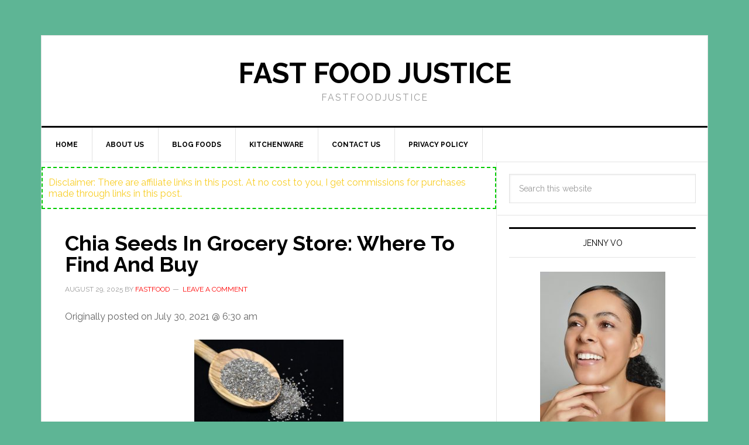

--- FILE ---
content_type: text/html; charset=UTF-8
request_url: https://fastfoodjustice.org/where-to-find-chia-seeds-in-a-grocery-store/
body_size: 24214
content:
<!DOCTYPE html><html lang="en-US" prefix="og: https://ogp.me/ns#"><head><meta charset="UTF-8"/>
<script>var __ezHttpConsent={setByCat:function(src,tagType,attributes,category,force,customSetScriptFn=null){var setScript=function(){if(force||window.ezTcfConsent[category]){if(typeof customSetScriptFn==='function'){customSetScriptFn();}else{var scriptElement=document.createElement(tagType);scriptElement.src=src;attributes.forEach(function(attr){for(var key in attr){if(attr.hasOwnProperty(key)){scriptElement.setAttribute(key,attr[key]);}}});var firstScript=document.getElementsByTagName(tagType)[0];firstScript.parentNode.insertBefore(scriptElement,firstScript);}}};if(force||(window.ezTcfConsent&&window.ezTcfConsent.loaded)){setScript();}else if(typeof getEzConsentData==="function"){getEzConsentData().then(function(ezTcfConsent){if(ezTcfConsent&&ezTcfConsent.loaded){setScript();}else{console.error("cannot get ez consent data");force=true;setScript();}});}else{force=true;setScript();console.error("getEzConsentData is not a function");}},};</script>
<script>var ezTcfConsent=window.ezTcfConsent?window.ezTcfConsent:{loaded:false,store_info:false,develop_and_improve_services:false,measure_ad_performance:false,measure_content_performance:false,select_basic_ads:false,create_ad_profile:false,select_personalized_ads:false,create_content_profile:false,select_personalized_content:false,understand_audiences:false,use_limited_data_to_select_content:false,};function getEzConsentData(){return new Promise(function(resolve){document.addEventListener("ezConsentEvent",function(event){var ezTcfConsent=event.detail.ezTcfConsent;resolve(ezTcfConsent);});});}</script>
<script>if(typeof _setEzCookies!=='function'){function _setEzCookies(ezConsentData){var cookies=window.ezCookieQueue;for(var i=0;i<cookies.length;i++){var cookie=cookies[i];if(ezConsentData&&ezConsentData.loaded&&ezConsentData[cookie.tcfCategory]){document.cookie=cookie.name+"="+cookie.value;}}}}
window.ezCookieQueue=window.ezCookieQueue||[];if(typeof addEzCookies!=='function'){function addEzCookies(arr){window.ezCookieQueue=[...window.ezCookieQueue,...arr];}}
addEzCookies([{name:"ezoab_527677",value:"mod1-c; Path=/; Domain=fastfoodjustice.org; Max-Age=7200",tcfCategory:"store_info",isEzoic:"true",},{name:"ezosuibasgeneris-1",value:"dda04fae-8bde-4183-7189-2b6e3869c629; Path=/; Domain=fastfoodjustice.org; Expires=Tue, 19 Jan 2027 13:43:33 UTC; Secure; SameSite=None",tcfCategory:"understand_audiences",isEzoic:"true",}]);if(window.ezTcfConsent&&window.ezTcfConsent.loaded){_setEzCookies(window.ezTcfConsent);}else if(typeof getEzConsentData==="function"){getEzConsentData().then(function(ezTcfConsent){if(ezTcfConsent&&ezTcfConsent.loaded){_setEzCookies(window.ezTcfConsent);}else{console.error("cannot get ez consent data");_setEzCookies(window.ezTcfConsent);}});}else{console.error("getEzConsentData is not a function");_setEzCookies(window.ezTcfConsent);}</script><script type="text/javascript" data-ezscrex='false' data-cfasync='false'>window._ezaq = Object.assign({"edge_cache_status":13,"edge_response_time":140,"url":"https://fastfoodjustice.org/where-to-find-chia-seeds-in-a-grocery-store/"}, typeof window._ezaq !== "undefined" ? window._ezaq : {});</script><script type="text/javascript" data-ezscrex='false' data-cfasync='false'>window._ezaq = Object.assign({"ab_test_id":"mod1-c"}, typeof window._ezaq !== "undefined" ? window._ezaq : {});window.__ez=window.__ez||{};window.__ez.tf={};</script><script type="text/javascript" data-ezscrex='false' data-cfasync='false'>window.ezDisableAds = true;</script>
<script data-ezscrex='false' data-cfasync='false' data-pagespeed-no-defer>var __ez=__ez||{};__ez.stms=Date.now();__ez.evt={};__ez.script={};__ez.ck=__ez.ck||{};__ez.template={};__ez.template.isOrig=true;window.__ezScriptHost="//www.ezojs.com";__ez.queue=__ez.queue||function(){var e=0,i=0,t=[],n=!1,o=[],r=[],s=!0,a=function(e,i,n,o,r,s,a){var l=arguments.length>7&&void 0!==arguments[7]?arguments[7]:window,d=this;this.name=e,this.funcName=i,this.parameters=null===n?null:w(n)?n:[n],this.isBlock=o,this.blockedBy=r,this.deleteWhenComplete=s,this.isError=!1,this.isComplete=!1,this.isInitialized=!1,this.proceedIfError=a,this.fWindow=l,this.isTimeDelay=!1,this.process=function(){f("... func = "+e),d.isInitialized=!0,d.isComplete=!0,f("... func.apply: "+e);var i=d.funcName.split("."),n=null,o=this.fWindow||window;i.length>3||(n=3===i.length?o[i[0]][i[1]][i[2]]:2===i.length?o[i[0]][i[1]]:o[d.funcName]),null!=n&&n.apply(null,this.parameters),!0===d.deleteWhenComplete&&delete t[e],!0===d.isBlock&&(f("----- F'D: "+d.name),m())}},l=function(e,i,t,n,o,r,s){var a=arguments.length>7&&void 0!==arguments[7]?arguments[7]:window,l=this;this.name=e,this.path=i,this.async=o,this.defer=r,this.isBlock=t,this.blockedBy=n,this.isInitialized=!1,this.isError=!1,this.isComplete=!1,this.proceedIfError=s,this.fWindow=a,this.isTimeDelay=!1,this.isPath=function(e){return"/"===e[0]&&"/"!==e[1]},this.getSrc=function(e){return void 0!==window.__ezScriptHost&&this.isPath(e)&&"banger.js"!==this.name?window.__ezScriptHost+e:e},this.process=function(){l.isInitialized=!0,f("... file = "+e);var i=this.fWindow?this.fWindow.document:document,t=i.createElement("script");t.src=this.getSrc(this.path),!0===o?t.async=!0:!0===r&&(t.defer=!0),t.onerror=function(){var e={url:window.location.href,name:l.name,path:l.path,user_agent:window.navigator.userAgent};"undefined"!=typeof _ezaq&&(e.pageview_id=_ezaq.page_view_id);var i=encodeURIComponent(JSON.stringify(e)),t=new XMLHttpRequest;t.open("GET","//g.ezoic.net/ezqlog?d="+i,!0),t.send(),f("----- ERR'D: "+l.name),l.isError=!0,!0===l.isBlock&&m()},t.onreadystatechange=t.onload=function(){var e=t.readyState;f("----- F'D: "+l.name),e&&!/loaded|complete/.test(e)||(l.isComplete=!0,!0===l.isBlock&&m())},i.getElementsByTagName("head")[0].appendChild(t)}},d=function(e,i){this.name=e,this.path="",this.async=!1,this.defer=!1,this.isBlock=!1,this.blockedBy=[],this.isInitialized=!0,this.isError=!1,this.isComplete=i,this.proceedIfError=!1,this.isTimeDelay=!1,this.process=function(){}};function c(e,i,n,s,a,d,c,u,f){var m=new l(e,i,n,s,a,d,c,f);!0===u?o[e]=m:r[e]=m,t[e]=m,h(m)}function h(e){!0!==u(e)&&0!=s&&e.process()}function u(e){if(!0===e.isTimeDelay&&!1===n)return f(e.name+" blocked = TIME DELAY!"),!0;if(w(e.blockedBy))for(var i=0;i<e.blockedBy.length;i++){var o=e.blockedBy[i];if(!1===t.hasOwnProperty(o))return f(e.name+" blocked = "+o),!0;if(!0===e.proceedIfError&&!0===t[o].isError)return!1;if(!1===t[o].isComplete)return f(e.name+" blocked = "+o),!0}return!1}function f(e){var i=window.location.href,t=new RegExp("[?&]ezq=([^&#]*)","i").exec(i);"1"===(t?t[1]:null)&&console.debug(e)}function m(){++e>200||(f("let's go"),p(o),p(r))}function p(e){for(var i in e)if(!1!==e.hasOwnProperty(i)){var t=e[i];!0===t.isComplete||u(t)||!0===t.isInitialized||!0===t.isError?!0===t.isError?f(t.name+": error"):!0===t.isComplete?f(t.name+": complete already"):!0===t.isInitialized&&f(t.name+": initialized already"):t.process()}}function w(e){return"[object Array]"==Object.prototype.toString.call(e)}return window.addEventListener("load",(function(){setTimeout((function(){n=!0,f("TDELAY -----"),m()}),5e3)}),!1),{addFile:c,addFileOnce:function(e,i,n,o,r,s,a,l,d){t[e]||c(e,i,n,o,r,s,a,l,d)},addDelayFile:function(e,i){var n=new l(e,i,!1,[],!1,!1,!0);n.isTimeDelay=!0,f(e+" ...  FILE! TDELAY"),r[e]=n,t[e]=n,h(n)},addFunc:function(e,n,s,l,d,c,u,f,m,p){!0===c&&(e=e+"_"+i++);var w=new a(e,n,s,l,d,u,f,p);!0===m?o[e]=w:r[e]=w,t[e]=w,h(w)},addDelayFunc:function(e,i,n){var o=new a(e,i,n,!1,[],!0,!0);o.isTimeDelay=!0,f(e+" ...  FUNCTION! TDELAY"),r[e]=o,t[e]=o,h(o)},items:t,processAll:m,setallowLoad:function(e){s=e},markLoaded:function(e){if(e&&0!==e.length){if(e in t){var i=t[e];!0===i.isComplete?f(i.name+" "+e+": error loaded duplicate"):(i.isComplete=!0,i.isInitialized=!0)}else t[e]=new d(e,!0);f("markLoaded dummyfile: "+t[e].name)}},logWhatsBlocked:function(){for(var e in t)!1!==t.hasOwnProperty(e)&&u(t[e])}}}();__ez.evt.add=function(e,t,n){e.addEventListener?e.addEventListener(t,n,!1):e.attachEvent?e.attachEvent("on"+t,n):e["on"+t]=n()},__ez.evt.remove=function(e,t,n){e.removeEventListener?e.removeEventListener(t,n,!1):e.detachEvent?e.detachEvent("on"+t,n):delete e["on"+t]};__ez.script.add=function(e){var t=document.createElement("script");t.src=e,t.async=!0,t.type="text/javascript",document.getElementsByTagName("head")[0].appendChild(t)};__ez.dot=__ez.dot||{};__ez.queue.addFileOnce('/detroitchicago/boise.js', '/detroitchicago/boise.js?gcb=195-0&cb=5', true, [], true, false, true, false);__ez.queue.addFileOnce('/parsonsmaize/abilene.js', '/parsonsmaize/abilene.js?gcb=195-0&cb=e80eca0cdb', true, [], true, false, true, false);__ez.queue.addFileOnce('/parsonsmaize/mulvane.js', '/parsonsmaize/mulvane.js?gcb=195-0&cb=e75e48eec0', true, ['/parsonsmaize/abilene.js'], true, false, true, false);__ez.queue.addFileOnce('/detroitchicago/birmingham.js', '/detroitchicago/birmingham.js?gcb=195-0&cb=539c47377c', true, ['/parsonsmaize/abilene.js'], true, false, true, false);</script>
<script data-ezscrex="false" type="text/javascript" data-cfasync="false">window._ezaq = Object.assign({"ad_cache_level":0,"adpicker_placement_cnt":0,"ai_placeholder_cache_level":0,"ai_placeholder_placement_cnt":-1,"article_category":"Blog Foods","author":"fastfood","domain":"fastfoodjustice.org","domain_id":527677,"ezcache_level":2,"ezcache_skip_code":0,"has_bad_image":0,"has_bad_words":0,"is_sitespeed":0,"lt_cache_level":0,"publish_date":"2025-08-29","response_size":95562,"response_size_orig":89758,"response_time_orig":119,"template_id":5,"url":"https://fastfoodjustice.org/where-to-find-chia-seeds-in-a-grocery-store/","word_count":0,"worst_bad_word_level":0}, typeof window._ezaq !== "undefined" ? window._ezaq : {});__ez.queue.markLoaded('ezaqBaseReady');</script>
<script type='text/javascript' data-ezscrex='false' data-cfasync='false'>
window.ezAnalyticsStatic = true;

function analyticsAddScript(script) {
	var ezDynamic = document.createElement('script');
	ezDynamic.type = 'text/javascript';
	ezDynamic.innerHTML = script;
	document.head.appendChild(ezDynamic);
}
function getCookiesWithPrefix() {
    var allCookies = document.cookie.split(';');
    var cookiesWithPrefix = {};

    for (var i = 0; i < allCookies.length; i++) {
        var cookie = allCookies[i].trim();

        for (var j = 0; j < arguments.length; j++) {
            var prefix = arguments[j];
            if (cookie.indexOf(prefix) === 0) {
                var cookieParts = cookie.split('=');
                var cookieName = cookieParts[0];
                var cookieValue = cookieParts.slice(1).join('=');
                cookiesWithPrefix[cookieName] = decodeURIComponent(cookieValue);
                break; // Once matched, no need to check other prefixes
            }
        }
    }

    return cookiesWithPrefix;
}
function productAnalytics() {
	var d = {"pr":[6],"omd5":"8f9af5ef44ccbad8142fb256a011e0ac","nar":"risk score"};
	d.u = _ezaq.url;
	d.p = _ezaq.page_view_id;
	d.v = _ezaq.visit_uuid;
	d.ab = _ezaq.ab_test_id;
	d.e = JSON.stringify(_ezaq);
	d.ref = document.referrer;
	d.c = getCookiesWithPrefix('active_template', 'ez', 'lp_');
	if(typeof ez_utmParams !== 'undefined') {
		d.utm = ez_utmParams;
	}

	var dataText = JSON.stringify(d);
	var xhr = new XMLHttpRequest();
	xhr.open('POST','/ezais/analytics?cb=1', true);
	xhr.onload = function () {
		if (xhr.status!=200) {
            return;
		}

        if(document.readyState !== 'loading') {
            analyticsAddScript(xhr.response);
            return;
        }

        var eventFunc = function() {
            if(document.readyState === 'loading') {
                return;
            }
            document.removeEventListener('readystatechange', eventFunc, false);
            analyticsAddScript(xhr.response);
        };

        document.addEventListener('readystatechange', eventFunc, false);
	};
	xhr.setRequestHeader('Content-Type','text/plain');
	xhr.send(dataText);
}
__ez.queue.addFunc("productAnalytics", "productAnalytics", null, true, ['ezaqBaseReady'], false, false, false, true);
</script><base href="https://fastfoodjustice.org/where-to-find-chia-seeds-in-a-grocery-store/"/>

<meta name="viewport" content="width=device-width, initial-scale=1"/>

	<!-- This site is optimized with the Yoast SEO plugin v22.1 - https://yoast.com/wordpress/plugins/seo/ -->
	<title>Chia Seeds In Grocery Store: Where To Find And Buy - Fast Food Justice</title><link rel="preload" as="style" href="https://fonts.googleapis.com/css?family=Raleway%3A400%2C700%7CPathway%20Gothic%20One&amp;display=swap"/><link rel="stylesheet" href="https://fonts.googleapis.com/css?family=Raleway%3A400%2C700%7CPathway%20Gothic%20One&amp;display=swap" media="print" onload="this.media=&#39;all&#39;"/><noscript><link rel="stylesheet" href="https://fonts.googleapis.com/css?family=Raleway%3A400%2C700%7CPathway%20Gothic%20One&#038;display=swap" /></noscript>
	<meta name="description" content="Buying chia seeds in a grocery store to make healthy foods and drinks at home? Read our article and find your nearest grocery to get them."/>
	<link rel="canonical" href="https://fastfoodjustice.org/where-to-find-chia-seeds-in-a-grocery-store/"/>
	<meta property="og:locale" content="en_US"/>
	<meta property="og:type" content="article"/>
	<meta property="og:title" content="Chia Seeds In Grocery Store: Where To Find And Buy - Fast Food Justice"/>
	<meta property="og:description" content="Buying chia seeds in a grocery store to make healthy foods and drinks at home? Read our article and find your nearest grocery to get them."/>
	<meta property="og:url" content="https://fastfoodjustice.org/where-to-find-chia-seeds-in-a-grocery-store/"/>
	<meta property="og:site_name" content="Fast Food Justice"/>
	<meta property="article:published_time" content="2025-08-29T17:46:45+00:00"/>
	<meta property="og:image" content="https://fastfoodjustice.org/wp-content/uploads/2021/07/chia-seeds-2253690_640.jpg"/>
	<meta property="og:image:width" content="640"/>
	<meta property="og:image:height" content="426"/>
	<meta property="og:image:type" content="image/jpeg"/>
	<meta name="author" content="fastfood"/>
	<meta name="twitter:card" content="summary_large_image"/>
	<meta name="twitter:label1" content="Written by"/>
	<meta name="twitter:data1" content="fastfood"/>
	<meta name="twitter:label2" content="Est. reading time"/>
	<meta name="twitter:data2" content="8 minutes"/>
	<script type="application/ld+json" class="yoast-schema-graph">{"@context":"https://schema.org","@graph":[{"@type":"Article","@id":"https://fastfoodjustice.org/where-to-find-chia-seeds-in-a-grocery-store/#article","isPartOf":{"@id":"https://fastfoodjustice.org/where-to-find-chia-seeds-in-a-grocery-store/"},"author":{"name":"fastfood","@id":"https://fastfoodjustice.org/#/schema/person/8e138d78922dea9a1c3bab37809a4466"},"headline":"Chia Seeds In Grocery Store: Where To Find And Buy","datePublished":"2025-08-29T17:46:45+00:00","dateModified":"2025-08-29T17:46:45+00:00","mainEntityOfPage":{"@id":"https://fastfoodjustice.org/where-to-find-chia-seeds-in-a-grocery-store/"},"wordCount":1528,"commentCount":0,"publisher":{"@id":"https://fastfoodjustice.org/#/schema/person/8e138d78922dea9a1c3bab37809a4466"},"image":{"@id":"https://fastfoodjustice.org/where-to-find-chia-seeds-in-a-grocery-store/#primaryimage"},"thumbnailUrl":"https://fastfoodjustice.org/wp-content/uploads/2021/07/chia-seeds-2253690_640.jpg","articleSection":["Blog Foods"],"inLanguage":"en-US","potentialAction":[{"@type":"CommentAction","name":"Comment","target":["https://fastfoodjustice.org/where-to-find-chia-seeds-in-a-grocery-store/#respond"]}]},{"@type":"WebPage","@id":"https://fastfoodjustice.org/where-to-find-chia-seeds-in-a-grocery-store/","url":"https://fastfoodjustice.org/where-to-find-chia-seeds-in-a-grocery-store/","name":"Chia Seeds In Grocery Store: Where To Find And Buy - Fast Food Justice","isPartOf":{"@id":"https://fastfoodjustice.org/#website"},"primaryImageOfPage":{"@id":"https://fastfoodjustice.org/where-to-find-chia-seeds-in-a-grocery-store/#primaryimage"},"image":{"@id":"https://fastfoodjustice.org/where-to-find-chia-seeds-in-a-grocery-store/#primaryimage"},"thumbnailUrl":"https://fastfoodjustice.org/wp-content/uploads/2021/07/chia-seeds-2253690_640.jpg","datePublished":"2025-08-29T17:46:45+00:00","dateModified":"2025-08-29T17:46:45+00:00","description":"Buying chia seeds in a grocery store to make healthy foods and drinks at home? Read our article and find your nearest grocery to get them.","breadcrumb":{"@id":"https://fastfoodjustice.org/where-to-find-chia-seeds-in-a-grocery-store/#breadcrumb"},"inLanguage":"en-US","potentialAction":[{"@type":"ReadAction","target":["https://fastfoodjustice.org/where-to-find-chia-seeds-in-a-grocery-store/"]}]},{"@type":"ImageObject","inLanguage":"en-US","@id":"https://fastfoodjustice.org/where-to-find-chia-seeds-in-a-grocery-store/#primaryimage","url":"https://fastfoodjustice.org/wp-content/uploads/2021/07/chia-seeds-2253690_640.jpg","contentUrl":"https://fastfoodjustice.org/wp-content/uploads/2021/07/chia-seeds-2253690_640.jpg","width":640,"height":426,"caption":"Chia Seeds In Grocery Store: Where To Find And Buy"},{"@type":"BreadcrumbList","@id":"https://fastfoodjustice.org/where-to-find-chia-seeds-in-a-grocery-store/#breadcrumb","itemListElement":[{"@type":"ListItem","position":1,"name":"Home","item":"https://fastfoodjustice.org/"},{"@type":"ListItem","position":2,"name":"Chia Seeds In Grocery Store: Where To Find And Buy"}]},{"@type":"WebSite","@id":"https://fastfoodjustice.org/#website","url":"https://fastfoodjustice.org/","name":"Fast Food Justice","description":"FastFoodJustice","publisher":{"@id":"https://fastfoodjustice.org/#/schema/person/8e138d78922dea9a1c3bab37809a4466"},"potentialAction":[{"@type":"SearchAction","target":{"@type":"EntryPoint","urlTemplate":"https://fastfoodjustice.org/?s={search_term_string}"},"query-input":"required name=search_term_string"}],"inLanguage":"en-US"},{"@type":["Person","Organization"],"@id":"https://fastfoodjustice.org/#/schema/person/8e138d78922dea9a1c3bab37809a4466","name":"fastfood","image":{"@type":"ImageObject","inLanguage":"en-US","@id":"https://fastfoodjustice.org/#/schema/person/image/","url":"https://fastfoodjustice.org/wp-content/uploads/2021/05/fastfoodjustice.ORG_.jpg","contentUrl":"https://fastfoodjustice.org/wp-content/uploads/2021/05/fastfoodjustice.ORG_.jpg","width":512,"height":512,"caption":"fastfood"},"logo":{"@id":"https://fastfoodjustice.org/#/schema/person/image/"},"sameAs":["https://fastfoodjustice.org"]}]}</script>
	<!-- / Yoast SEO plugin. -->



<!-- Search Engine Optimization by Rank Math - https://rankmath.com/ -->
<title>Chia Seeds In Grocery Store: Where To Find And Buy - Fast Food Justice</title>
<meta name="description" content="Buying chia seeds in a grocery store to make healthy foods and drinks at home? Read our article and find your nearest grocery to get them."/>
<meta name="robots" content="follow, index, max-snippet:-1, max-video-preview:-1, max-image-preview:large"/>
<link rel="canonical" href="https://fastfoodjustice.org/where-to-find-chia-seeds-in-a-grocery-store/"/>
<meta property="og:locale" content="en_US"/>
<meta property="og:type" content="article"/>
<meta property="og:title" content="Chia Seeds In Grocery Store: Where To Find And Buy - Fast Food Justice"/>
<meta property="og:description" content="Buying chia seeds in a grocery store to make healthy foods and drinks at home? Read our article and find your nearest grocery to get them."/>
<meta property="og:url" content="https://fastfoodjustice.org/where-to-find-chia-seeds-in-a-grocery-store/"/>
<meta property="og:site_name" content="Fast Food Justice Food"/>
<meta property="article:section" content="Blog Foods"/>
<meta property="og:image" content="https://fastfoodjustice.org/wp-content/uploads/2021/07/chia-seeds-2253690_640.jpg"/>
<meta property="og:image:secure_url" content="https://fastfoodjustice.org/wp-content/uploads/2021/07/chia-seeds-2253690_640.jpg"/>
<meta property="og:image:width" content="640"/>
<meta property="og:image:height" content="426"/>
<meta property="og:image:alt" content="Chia Seeds In Grocery Store: Where To Find And Buy"/>
<meta property="og:image:type" content="image/jpeg"/>
<meta property="article:published_time" content="2025-08-29T17:46:45+00:00"/>
<meta name="twitter:card" content="summary_large_image"/>
<meta name="twitter:title" content="Chia Seeds In Grocery Store: Where To Find And Buy - Fast Food Justice"/>
<meta name="twitter:description" content="Buying chia seeds in a grocery store to make healthy foods and drinks at home? Read our article and find your nearest grocery to get them."/>
<meta name="twitter:image" content="https://fastfoodjustice.org/wp-content/uploads/2021/07/chia-seeds-2253690_640.jpg"/>
<meta name="twitter:label1" content="Written by"/>
<meta name="twitter:data1" content="fastfood"/>
<meta name="twitter:label2" content="Time to read"/>
<meta name="twitter:data2" content="7 minutes"/>
<script type="application/ld+json" class="rank-math-schema">{"@context":"https://schema.org","@graph":[{"@type":["Person","Organization"],"@id":"https://fastfoodjustice.org/#person","name":"Fast Food Justice Food","logo":{"@type":"ImageObject","@id":"https://fastfoodjustice.org/#logo","url":"https://fastfoodjustice.org/wp-content/uploads/2021/05/fastfoodjustice.ORG_.jpg","contentUrl":"https://fastfoodjustice.org/wp-content/uploads/2021/05/fastfoodjustice.ORG_.jpg","caption":"Fast Food Justice Food","inLanguage":"en-US","width":"512","height":"512"},"image":{"@type":"ImageObject","@id":"https://fastfoodjustice.org/#logo","url":"https://fastfoodjustice.org/wp-content/uploads/2021/05/fastfoodjustice.ORG_.jpg","contentUrl":"https://fastfoodjustice.org/wp-content/uploads/2021/05/fastfoodjustice.ORG_.jpg","caption":"Fast Food Justice Food","inLanguage":"en-US","width":"512","height":"512"}},{"@type":"WebSite","@id":"https://fastfoodjustice.org/#website","url":"https://fastfoodjustice.org","name":"Fast Food Justice Food","alternateName":"https://fastfoodjustice.org/","publisher":{"@id":"https://fastfoodjustice.org/#person"},"inLanguage":"en-US"},{"@type":"ImageObject","@id":"https://fastfoodjustice.org/wp-content/uploads/2021/07/chia-seeds-2253690_640.jpg","url":"https://fastfoodjustice.org/wp-content/uploads/2021/07/chia-seeds-2253690_640.jpg","width":"640","height":"426","caption":"Chia Seeds In Grocery Store: Where To Find And Buy","inLanguage":"en-US"},{"@type":"BreadcrumbList","@id":"https://fastfoodjustice.org/where-to-find-chia-seeds-in-a-grocery-store/#breadcrumb","itemListElement":[{"@type":"ListItem","position":"1","item":{"@id":"https://fastfoodjustice.org","name":"Home"}},{"@type":"ListItem","position":"2","item":{"@id":"https://fastfoodjustice.org/where-to-find-chia-seeds-in-a-grocery-store/","name":"Chia Seeds In Grocery Store: Where To Find And Buy"}}]},{"@type":"WebPage","@id":"https://fastfoodjustice.org/where-to-find-chia-seeds-in-a-grocery-store/#webpage","url":"https://fastfoodjustice.org/where-to-find-chia-seeds-in-a-grocery-store/","name":"Chia Seeds In Grocery Store: Where To Find And Buy - Fast Food Justice","datePublished":"2025-08-29T17:46:45+00:00","dateModified":"2025-08-29T17:46:45+00:00","isPartOf":{"@id":"https://fastfoodjustice.org/#website"},"primaryImageOfPage":{"@id":"https://fastfoodjustice.org/wp-content/uploads/2021/07/chia-seeds-2253690_640.jpg"},"inLanguage":"en-US","breadcrumb":{"@id":"https://fastfoodjustice.org/where-to-find-chia-seeds-in-a-grocery-store/#breadcrumb"}},{"@type":"Person","@id":"https://fastfoodjustice.org/where-to-find-chia-seeds-in-a-grocery-store/#author","name":"fastfood","image":{"@type":"ImageObject","@id":"https://secure.gravatar.com/avatar/13ebfc030c8ce2040f87453bb1ef03e10b738805c363298b2a9cbbe229094bec?s=96&amp;d=mm&amp;r=g","url":"https://secure.gravatar.com/avatar/13ebfc030c8ce2040f87453bb1ef03e10b738805c363298b2a9cbbe229094bec?s=96&amp;d=mm&amp;r=g","caption":"fastfood","inLanguage":"en-US"},"sameAs":["https://fastfoodjustice.org"]},{"@type":"BlogPosting","headline":"Chia Seeds In Grocery Store: Where To Find And Buy - Fast Food Justice","datePublished":"2025-08-29T17:46:45+00:00","dateModified":"2025-08-29T17:46:45+00:00","author":{"@id":"https://fastfoodjustice.org/where-to-find-chia-seeds-in-a-grocery-store/#author","name":"fastfood"},"publisher":{"@id":"https://fastfoodjustice.org/#person"},"description":"Buying chia seeds in a grocery store to make healthy foods and drinks at home? Read our article and find your nearest grocery to get them.","name":"Chia Seeds In Grocery Store: Where To Find And Buy - Fast Food Justice","@id":"https://fastfoodjustice.org/where-to-find-chia-seeds-in-a-grocery-store/#richSnippet","isPartOf":{"@id":"https://fastfoodjustice.org/where-to-find-chia-seeds-in-a-grocery-store/#webpage"},"image":{"@id":"https://fastfoodjustice.org/wp-content/uploads/2021/07/chia-seeds-2253690_640.jpg"},"inLanguage":"en-US","mainEntityOfPage":{"@id":"https://fastfoodjustice.org/where-to-find-chia-seeds-in-a-grocery-store/#webpage"}}]}</script>
<!-- /Rank Math WordPress SEO plugin -->

<link rel="dns-prefetch" href="//static.addtoany.com"/>
<link rel="dns-prefetch" href="//www.googletagmanager.com"/>
<link rel="dns-prefetch" href="//fonts.googleapis.com"/>
<link rel="dns-prefetch" href="//fonts.gstatic.com"/>
<link rel="dns-prefetch" href="//connect.facebook.net"/>
<link rel="dns-prefetch" href="//www.google-analytics.com"/>
<link rel="dns-prefetch" href="//pagead2.googlesyndication.com"/>
<link href="https://fonts.gstatic.com" crossorigin="" rel="preconnect"/>
<link rel="alternate" title="oEmbed (JSON)" type="application/json+oembed" href="https://fastfoodjustice.org/wp-json/oembed/1.0/embed?url=https%3A%2F%2Ffastfoodjustice.org%2Fwhere-to-find-chia-seeds-in-a-grocery-store%2F"/>
<link rel="alternate" title="oEmbed (XML)" type="text/xml+oembed" href="https://fastfoodjustice.org/wp-json/oembed/1.0/embed?url=https%3A%2F%2Ffastfoodjustice.org%2Fwhere-to-find-chia-seeds-in-a-grocery-store%2F&amp;format=xml"/>
<style id="wp-img-auto-sizes-contain-inline-css" type="text/css">
img:is([sizes=auto i],[sizes^="auto," i]){contain-intrinsic-size:3000px 1500px}
/*# sourceURL=wp-img-auto-sizes-contain-inline-css */
</style>
<link data-minify="1" rel="stylesheet" id="news-pro-theme-css" href="https://fastfoodjustice.org/wp-content/cache/min/1/wp-content/themes/news-pro/style.css?ver=1761907740" type="text/css" media="all"/>
<style id="wp-emoji-styles-inline-css" type="text/css">

	img.wp-smiley, img.emoji {
		display: inline !important;
		border: none !important;
		box-shadow: none !important;
		height: 1em !important;
		width: 1em !important;
		margin: 0 0.07em !important;
		vertical-align: -0.1em !important;
		background: none !important;
		padding: 0 !important;
	}
/*# sourceURL=wp-emoji-styles-inline-css */
</style>
<style id="wp-block-library-inline-css" type="text/css">
:root{--wp-block-synced-color:#7a00df;--wp-block-synced-color--rgb:122,0,223;--wp-bound-block-color:var(--wp-block-synced-color);--wp-editor-canvas-background:#ddd;--wp-admin-theme-color:#007cba;--wp-admin-theme-color--rgb:0,124,186;--wp-admin-theme-color-darker-10:#006ba1;--wp-admin-theme-color-darker-10--rgb:0,107,160.5;--wp-admin-theme-color-darker-20:#005a87;--wp-admin-theme-color-darker-20--rgb:0,90,135;--wp-admin-border-width-focus:2px}@media (min-resolution:192dpi){:root{--wp-admin-border-width-focus:1.5px}}.wp-element-button{cursor:pointer}:root .has-very-light-gray-background-color{background-color:#eee}:root .has-very-dark-gray-background-color{background-color:#313131}:root .has-very-light-gray-color{color:#eee}:root .has-very-dark-gray-color{color:#313131}:root .has-vivid-green-cyan-to-vivid-cyan-blue-gradient-background{background:linear-gradient(135deg,#00d084,#0693e3)}:root .has-purple-crush-gradient-background{background:linear-gradient(135deg,#34e2e4,#4721fb 50%,#ab1dfe)}:root .has-hazy-dawn-gradient-background{background:linear-gradient(135deg,#faaca8,#dad0ec)}:root .has-subdued-olive-gradient-background{background:linear-gradient(135deg,#fafae1,#67a671)}:root .has-atomic-cream-gradient-background{background:linear-gradient(135deg,#fdd79a,#004a59)}:root .has-nightshade-gradient-background{background:linear-gradient(135deg,#330968,#31cdcf)}:root .has-midnight-gradient-background{background:linear-gradient(135deg,#020381,#2874fc)}:root{--wp--preset--font-size--normal:16px;--wp--preset--font-size--huge:42px}.has-regular-font-size{font-size:1em}.has-larger-font-size{font-size:2.625em}.has-normal-font-size{font-size:var(--wp--preset--font-size--normal)}.has-huge-font-size{font-size:var(--wp--preset--font-size--huge)}.has-text-align-center{text-align:center}.has-text-align-left{text-align:left}.has-text-align-right{text-align:right}.has-fit-text{white-space:nowrap!important}#end-resizable-editor-section{display:none}.aligncenter{clear:both}.items-justified-left{justify-content:flex-start}.items-justified-center{justify-content:center}.items-justified-right{justify-content:flex-end}.items-justified-space-between{justify-content:space-between}.screen-reader-text{border:0;clip-path:inset(50%);height:1px;margin:-1px;overflow:hidden;padding:0;position:absolute;width:1px;word-wrap:normal!important}.screen-reader-text:focus{background-color:#ddd;clip-path:none;color:#444;display:block;font-size:1em;height:auto;left:5px;line-height:normal;padding:15px 23px 14px;text-decoration:none;top:5px;width:auto;z-index:100000}html :where(.has-border-color){border-style:solid}html :where([style*=border-top-color]){border-top-style:solid}html :where([style*=border-right-color]){border-right-style:solid}html :where([style*=border-bottom-color]){border-bottom-style:solid}html :where([style*=border-left-color]){border-left-style:solid}html :where([style*=border-width]){border-style:solid}html :where([style*=border-top-width]){border-top-style:solid}html :where([style*=border-right-width]){border-right-style:solid}html :where([style*=border-bottom-width]){border-bottom-style:solid}html :where([style*=border-left-width]){border-left-style:solid}html :where(img[class*=wp-image-]){height:auto;max-width:100%}:where(figure){margin:0 0 1em}html :where(.is-position-sticky){--wp-admin--admin-bar--position-offset:var(--wp-admin--admin-bar--height,0px)}@media screen and (max-width:600px){html :where(.is-position-sticky){--wp-admin--admin-bar--position-offset:0px}}

/*# sourceURL=wp-block-library-inline-css */
</style><style id="wp-block-heading-inline-css" type="text/css">
h1:where(.wp-block-heading).has-background,h2:where(.wp-block-heading).has-background,h3:where(.wp-block-heading).has-background,h4:where(.wp-block-heading).has-background,h5:where(.wp-block-heading).has-background,h6:where(.wp-block-heading).has-background{padding:1.25em 2.375em}h1.has-text-align-left[style*=writing-mode]:where([style*=vertical-lr]),h1.has-text-align-right[style*=writing-mode]:where([style*=vertical-rl]),h2.has-text-align-left[style*=writing-mode]:where([style*=vertical-lr]),h2.has-text-align-right[style*=writing-mode]:where([style*=vertical-rl]),h3.has-text-align-left[style*=writing-mode]:where([style*=vertical-lr]),h3.has-text-align-right[style*=writing-mode]:where([style*=vertical-rl]),h4.has-text-align-left[style*=writing-mode]:where([style*=vertical-lr]),h4.has-text-align-right[style*=writing-mode]:where([style*=vertical-rl]),h5.has-text-align-left[style*=writing-mode]:where([style*=vertical-lr]),h5.has-text-align-right[style*=writing-mode]:where([style*=vertical-rl]),h6.has-text-align-left[style*=writing-mode]:where([style*=vertical-lr]),h6.has-text-align-right[style*=writing-mode]:where([style*=vertical-rl]){rotate:180deg}
/*# sourceURL=https://fastfoodjustice.org/wp-includes/blocks/heading/style.min.css */
</style>
<style id="wp-block-image-inline-css" type="text/css">
.wp-block-image>a,.wp-block-image>figure>a{display:inline-block}.wp-block-image img{box-sizing:border-box;height:auto;max-width:100%;vertical-align:bottom}@media not (prefers-reduced-motion){.wp-block-image img.hide{visibility:hidden}.wp-block-image img.show{animation:show-content-image .4s}}.wp-block-image[style*=border-radius] img,.wp-block-image[style*=border-radius]>a{border-radius:inherit}.wp-block-image.has-custom-border img{box-sizing:border-box}.wp-block-image.aligncenter{text-align:center}.wp-block-image.alignfull>a,.wp-block-image.alignwide>a{width:100%}.wp-block-image.alignfull img,.wp-block-image.alignwide img{height:auto;width:100%}.wp-block-image .aligncenter,.wp-block-image .alignleft,.wp-block-image .alignright,.wp-block-image.aligncenter,.wp-block-image.alignleft,.wp-block-image.alignright{display:table}.wp-block-image .aligncenter>figcaption,.wp-block-image .alignleft>figcaption,.wp-block-image .alignright>figcaption,.wp-block-image.aligncenter>figcaption,.wp-block-image.alignleft>figcaption,.wp-block-image.alignright>figcaption{caption-side:bottom;display:table-caption}.wp-block-image .alignleft{float:left;margin:.5em 1em .5em 0}.wp-block-image .alignright{float:right;margin:.5em 0 .5em 1em}.wp-block-image .aligncenter{margin-left:auto;margin-right:auto}.wp-block-image :where(figcaption){margin-bottom:1em;margin-top:.5em}.wp-block-image.is-style-circle-mask img{border-radius:9999px}@supports ((-webkit-mask-image:none) or (mask-image:none)) or (-webkit-mask-image:none){.wp-block-image.is-style-circle-mask img{border-radius:0;-webkit-mask-image:url('data:image/svg+xml;utf8,<svg viewBox="0 0 100 100" xmlns="http://www.w3.org/2000/svg"><circle cx="50" cy="50" r="50"/></svg>');mask-image:url('data:image/svg+xml;utf8,<svg viewBox="0 0 100 100" xmlns="http://www.w3.org/2000/svg"><circle cx="50" cy="50" r="50"/></svg>');mask-mode:alpha;-webkit-mask-position:center;mask-position:center;-webkit-mask-repeat:no-repeat;mask-repeat:no-repeat;-webkit-mask-size:contain;mask-size:contain}}:root :where(.wp-block-image.is-style-rounded img,.wp-block-image .is-style-rounded img){border-radius:9999px}.wp-block-image figure{margin:0}.wp-lightbox-container{display:flex;flex-direction:column;position:relative}.wp-lightbox-container img{cursor:zoom-in}.wp-lightbox-container img:hover+button{opacity:1}.wp-lightbox-container button{align-items:center;backdrop-filter:blur(16px) saturate(180%);background-color:#5a5a5a40;border:none;border-radius:4px;cursor:zoom-in;display:flex;height:20px;justify-content:center;opacity:0;padding:0;position:absolute;right:16px;text-align:center;top:16px;width:20px;z-index:100}@media not (prefers-reduced-motion){.wp-lightbox-container button{transition:opacity .2s ease}}.wp-lightbox-container button:focus-visible{outline:3px auto #5a5a5a40;outline:3px auto -webkit-focus-ring-color;outline-offset:3px}.wp-lightbox-container button:hover{cursor:pointer;opacity:1}.wp-lightbox-container button:focus{opacity:1}.wp-lightbox-container button:focus,.wp-lightbox-container button:hover,.wp-lightbox-container button:not(:hover):not(:active):not(.has-background){background-color:#5a5a5a40;border:none}.wp-lightbox-overlay{box-sizing:border-box;cursor:zoom-out;height:100vh;left:0;overflow:hidden;position:fixed;top:0;visibility:hidden;width:100%;z-index:100000}.wp-lightbox-overlay .close-button{align-items:center;cursor:pointer;display:flex;justify-content:center;min-height:40px;min-width:40px;padding:0;position:absolute;right:calc(env(safe-area-inset-right) + 16px);top:calc(env(safe-area-inset-top) + 16px);z-index:5000000}.wp-lightbox-overlay .close-button:focus,.wp-lightbox-overlay .close-button:hover,.wp-lightbox-overlay .close-button:not(:hover):not(:active):not(.has-background){background:none;border:none}.wp-lightbox-overlay .lightbox-image-container{height:var(--wp--lightbox-container-height);left:50%;overflow:hidden;position:absolute;top:50%;transform:translate(-50%,-50%);transform-origin:top left;width:var(--wp--lightbox-container-width);z-index:9999999999}.wp-lightbox-overlay .wp-block-image{align-items:center;box-sizing:border-box;display:flex;height:100%;justify-content:center;margin:0;position:relative;transform-origin:0 0;width:100%;z-index:3000000}.wp-lightbox-overlay .wp-block-image img{height:var(--wp--lightbox-image-height);min-height:var(--wp--lightbox-image-height);min-width:var(--wp--lightbox-image-width);width:var(--wp--lightbox-image-width)}.wp-lightbox-overlay .wp-block-image figcaption{display:none}.wp-lightbox-overlay button{background:none;border:none}.wp-lightbox-overlay .scrim{background-color:#fff;height:100%;opacity:.9;position:absolute;width:100%;z-index:2000000}.wp-lightbox-overlay.active{visibility:visible}@media not (prefers-reduced-motion){.wp-lightbox-overlay.active{animation:turn-on-visibility .25s both}.wp-lightbox-overlay.active img{animation:turn-on-visibility .35s both}.wp-lightbox-overlay.show-closing-animation:not(.active){animation:turn-off-visibility .35s both}.wp-lightbox-overlay.show-closing-animation:not(.active) img{animation:turn-off-visibility .25s both}.wp-lightbox-overlay.zoom.active{animation:none;opacity:1;visibility:visible}.wp-lightbox-overlay.zoom.active .lightbox-image-container{animation:lightbox-zoom-in .4s}.wp-lightbox-overlay.zoom.active .lightbox-image-container img{animation:none}.wp-lightbox-overlay.zoom.active .scrim{animation:turn-on-visibility .4s forwards}.wp-lightbox-overlay.zoom.show-closing-animation:not(.active){animation:none}.wp-lightbox-overlay.zoom.show-closing-animation:not(.active) .lightbox-image-container{animation:lightbox-zoom-out .4s}.wp-lightbox-overlay.zoom.show-closing-animation:not(.active) .lightbox-image-container img{animation:none}.wp-lightbox-overlay.zoom.show-closing-animation:not(.active) .scrim{animation:turn-off-visibility .4s forwards}}@keyframes show-content-image{0%{visibility:hidden}99%{visibility:hidden}to{visibility:visible}}@keyframes turn-on-visibility{0%{opacity:0}to{opacity:1}}@keyframes turn-off-visibility{0%{opacity:1;visibility:visible}99%{opacity:0;visibility:visible}to{opacity:0;visibility:hidden}}@keyframes lightbox-zoom-in{0%{transform:translate(calc((-100vw + var(--wp--lightbox-scrollbar-width))/2 + var(--wp--lightbox-initial-left-position)),calc(-50vh + var(--wp--lightbox-initial-top-position))) scale(var(--wp--lightbox-scale))}to{transform:translate(-50%,-50%) scale(1)}}@keyframes lightbox-zoom-out{0%{transform:translate(-50%,-50%) scale(1);visibility:visible}99%{visibility:visible}to{transform:translate(calc((-100vw + var(--wp--lightbox-scrollbar-width))/2 + var(--wp--lightbox-initial-left-position)),calc(-50vh + var(--wp--lightbox-initial-top-position))) scale(var(--wp--lightbox-scale));visibility:hidden}}
/*# sourceURL=https://fastfoodjustice.org/wp-includes/blocks/image/style.min.css */
</style>
<style id="wp-block-embed-inline-css" type="text/css">
.wp-block-embed.alignleft,.wp-block-embed.alignright,.wp-block[data-align=left]>[data-type="core/embed"],.wp-block[data-align=right]>[data-type="core/embed"]{max-width:360px;width:100%}.wp-block-embed.alignleft .wp-block-embed__wrapper,.wp-block-embed.alignright .wp-block-embed__wrapper,.wp-block[data-align=left]>[data-type="core/embed"] .wp-block-embed__wrapper,.wp-block[data-align=right]>[data-type="core/embed"] .wp-block-embed__wrapper{min-width:280px}.wp-block-cover .wp-block-embed{min-height:240px;min-width:320px}.wp-block-embed{overflow-wrap:break-word}.wp-block-embed :where(figcaption){margin-bottom:1em;margin-top:.5em}.wp-block-embed iframe{max-width:100%}.wp-block-embed__wrapper{position:relative}.wp-embed-responsive .wp-has-aspect-ratio .wp-block-embed__wrapper:before{content:"";display:block;padding-top:50%}.wp-embed-responsive .wp-has-aspect-ratio iframe{bottom:0;height:100%;left:0;position:absolute;right:0;top:0;width:100%}.wp-embed-responsive .wp-embed-aspect-21-9 .wp-block-embed__wrapper:before{padding-top:42.85%}.wp-embed-responsive .wp-embed-aspect-18-9 .wp-block-embed__wrapper:before{padding-top:50%}.wp-embed-responsive .wp-embed-aspect-16-9 .wp-block-embed__wrapper:before{padding-top:56.25%}.wp-embed-responsive .wp-embed-aspect-4-3 .wp-block-embed__wrapper:before{padding-top:75%}.wp-embed-responsive .wp-embed-aspect-1-1 .wp-block-embed__wrapper:before{padding-top:100%}.wp-embed-responsive .wp-embed-aspect-9-16 .wp-block-embed__wrapper:before{padding-top:177.77%}.wp-embed-responsive .wp-embed-aspect-1-2 .wp-block-embed__wrapper:before{padding-top:200%}
/*# sourceURL=https://fastfoodjustice.org/wp-includes/blocks/embed/style.min.css */
</style>
<style id="wp-block-paragraph-inline-css" type="text/css">
.is-small-text{font-size:.875em}.is-regular-text{font-size:1em}.is-large-text{font-size:2.25em}.is-larger-text{font-size:3em}.has-drop-cap:not(:focus):first-letter{float:left;font-size:8.4em;font-style:normal;font-weight:100;line-height:.68;margin:.05em .1em 0 0;text-transform:uppercase}body.rtl .has-drop-cap:not(:focus):first-letter{float:none;margin-left:.1em}p.has-drop-cap.has-background{overflow:hidden}:root :where(p.has-background){padding:1.25em 2.375em}:where(p.has-text-color:not(.has-link-color)) a{color:inherit}p.has-text-align-left[style*="writing-mode:vertical-lr"],p.has-text-align-right[style*="writing-mode:vertical-rl"]{rotate:180deg}
/*# sourceURL=https://fastfoodjustice.org/wp-includes/blocks/paragraph/style.min.css */
</style>
<style id="global-styles-inline-css" type="text/css">
:root{--wp--preset--aspect-ratio--square: 1;--wp--preset--aspect-ratio--4-3: 4/3;--wp--preset--aspect-ratio--3-4: 3/4;--wp--preset--aspect-ratio--3-2: 3/2;--wp--preset--aspect-ratio--2-3: 2/3;--wp--preset--aspect-ratio--16-9: 16/9;--wp--preset--aspect-ratio--9-16: 9/16;--wp--preset--color--black: #000000;--wp--preset--color--cyan-bluish-gray: #abb8c3;--wp--preset--color--white: #ffffff;--wp--preset--color--pale-pink: #f78da7;--wp--preset--color--vivid-red: #cf2e2e;--wp--preset--color--luminous-vivid-orange: #ff6900;--wp--preset--color--luminous-vivid-amber: #fcb900;--wp--preset--color--light-green-cyan: #7bdcb5;--wp--preset--color--vivid-green-cyan: #00d084;--wp--preset--color--pale-cyan-blue: #8ed1fc;--wp--preset--color--vivid-cyan-blue: #0693e3;--wp--preset--color--vivid-purple: #9b51e0;--wp--preset--gradient--vivid-cyan-blue-to-vivid-purple: linear-gradient(135deg,rgb(6,147,227) 0%,rgb(155,81,224) 100%);--wp--preset--gradient--light-green-cyan-to-vivid-green-cyan: linear-gradient(135deg,rgb(122,220,180) 0%,rgb(0,208,130) 100%);--wp--preset--gradient--luminous-vivid-amber-to-luminous-vivid-orange: linear-gradient(135deg,rgb(252,185,0) 0%,rgb(255,105,0) 100%);--wp--preset--gradient--luminous-vivid-orange-to-vivid-red: linear-gradient(135deg,rgb(255,105,0) 0%,rgb(207,46,46) 100%);--wp--preset--gradient--very-light-gray-to-cyan-bluish-gray: linear-gradient(135deg,rgb(238,238,238) 0%,rgb(169,184,195) 100%);--wp--preset--gradient--cool-to-warm-spectrum: linear-gradient(135deg,rgb(74,234,220) 0%,rgb(151,120,209) 20%,rgb(207,42,186) 40%,rgb(238,44,130) 60%,rgb(251,105,98) 80%,rgb(254,248,76) 100%);--wp--preset--gradient--blush-light-purple: linear-gradient(135deg,rgb(255,206,236) 0%,rgb(152,150,240) 100%);--wp--preset--gradient--blush-bordeaux: linear-gradient(135deg,rgb(254,205,165) 0%,rgb(254,45,45) 50%,rgb(107,0,62) 100%);--wp--preset--gradient--luminous-dusk: linear-gradient(135deg,rgb(255,203,112) 0%,rgb(199,81,192) 50%,rgb(65,88,208) 100%);--wp--preset--gradient--pale-ocean: linear-gradient(135deg,rgb(255,245,203) 0%,rgb(182,227,212) 50%,rgb(51,167,181) 100%);--wp--preset--gradient--electric-grass: linear-gradient(135deg,rgb(202,248,128) 0%,rgb(113,206,126) 100%);--wp--preset--gradient--midnight: linear-gradient(135deg,rgb(2,3,129) 0%,rgb(40,116,252) 100%);--wp--preset--font-size--small: 13px;--wp--preset--font-size--medium: 20px;--wp--preset--font-size--large: 36px;--wp--preset--font-size--x-large: 42px;--wp--preset--spacing--20: 0.44rem;--wp--preset--spacing--30: 0.67rem;--wp--preset--spacing--40: 1rem;--wp--preset--spacing--50: 1.5rem;--wp--preset--spacing--60: 2.25rem;--wp--preset--spacing--70: 3.38rem;--wp--preset--spacing--80: 5.06rem;--wp--preset--shadow--natural: 6px 6px 9px rgba(0, 0, 0, 0.2);--wp--preset--shadow--deep: 12px 12px 50px rgba(0, 0, 0, 0.4);--wp--preset--shadow--sharp: 6px 6px 0px rgba(0, 0, 0, 0.2);--wp--preset--shadow--outlined: 6px 6px 0px -3px rgb(255, 255, 255), 6px 6px rgb(0, 0, 0);--wp--preset--shadow--crisp: 6px 6px 0px rgb(0, 0, 0);}:where(.is-layout-flex){gap: 0.5em;}:where(.is-layout-grid){gap: 0.5em;}body .is-layout-flex{display: flex;}.is-layout-flex{flex-wrap: wrap;align-items: center;}.is-layout-flex > :is(*, div){margin: 0;}body .is-layout-grid{display: grid;}.is-layout-grid > :is(*, div){margin: 0;}:where(.wp-block-columns.is-layout-flex){gap: 2em;}:where(.wp-block-columns.is-layout-grid){gap: 2em;}:where(.wp-block-post-template.is-layout-flex){gap: 1.25em;}:where(.wp-block-post-template.is-layout-grid){gap: 1.25em;}.has-black-color{color: var(--wp--preset--color--black) !important;}.has-cyan-bluish-gray-color{color: var(--wp--preset--color--cyan-bluish-gray) !important;}.has-white-color{color: var(--wp--preset--color--white) !important;}.has-pale-pink-color{color: var(--wp--preset--color--pale-pink) !important;}.has-vivid-red-color{color: var(--wp--preset--color--vivid-red) !important;}.has-luminous-vivid-orange-color{color: var(--wp--preset--color--luminous-vivid-orange) !important;}.has-luminous-vivid-amber-color{color: var(--wp--preset--color--luminous-vivid-amber) !important;}.has-light-green-cyan-color{color: var(--wp--preset--color--light-green-cyan) !important;}.has-vivid-green-cyan-color{color: var(--wp--preset--color--vivid-green-cyan) !important;}.has-pale-cyan-blue-color{color: var(--wp--preset--color--pale-cyan-blue) !important;}.has-vivid-cyan-blue-color{color: var(--wp--preset--color--vivid-cyan-blue) !important;}.has-vivid-purple-color{color: var(--wp--preset--color--vivid-purple) !important;}.has-black-background-color{background-color: var(--wp--preset--color--black) !important;}.has-cyan-bluish-gray-background-color{background-color: var(--wp--preset--color--cyan-bluish-gray) !important;}.has-white-background-color{background-color: var(--wp--preset--color--white) !important;}.has-pale-pink-background-color{background-color: var(--wp--preset--color--pale-pink) !important;}.has-vivid-red-background-color{background-color: var(--wp--preset--color--vivid-red) !important;}.has-luminous-vivid-orange-background-color{background-color: var(--wp--preset--color--luminous-vivid-orange) !important;}.has-luminous-vivid-amber-background-color{background-color: var(--wp--preset--color--luminous-vivid-amber) !important;}.has-light-green-cyan-background-color{background-color: var(--wp--preset--color--light-green-cyan) !important;}.has-vivid-green-cyan-background-color{background-color: var(--wp--preset--color--vivid-green-cyan) !important;}.has-pale-cyan-blue-background-color{background-color: var(--wp--preset--color--pale-cyan-blue) !important;}.has-vivid-cyan-blue-background-color{background-color: var(--wp--preset--color--vivid-cyan-blue) !important;}.has-vivid-purple-background-color{background-color: var(--wp--preset--color--vivid-purple) !important;}.has-black-border-color{border-color: var(--wp--preset--color--black) !important;}.has-cyan-bluish-gray-border-color{border-color: var(--wp--preset--color--cyan-bluish-gray) !important;}.has-white-border-color{border-color: var(--wp--preset--color--white) !important;}.has-pale-pink-border-color{border-color: var(--wp--preset--color--pale-pink) !important;}.has-vivid-red-border-color{border-color: var(--wp--preset--color--vivid-red) !important;}.has-luminous-vivid-orange-border-color{border-color: var(--wp--preset--color--luminous-vivid-orange) !important;}.has-luminous-vivid-amber-border-color{border-color: var(--wp--preset--color--luminous-vivid-amber) !important;}.has-light-green-cyan-border-color{border-color: var(--wp--preset--color--light-green-cyan) !important;}.has-vivid-green-cyan-border-color{border-color: var(--wp--preset--color--vivid-green-cyan) !important;}.has-pale-cyan-blue-border-color{border-color: var(--wp--preset--color--pale-cyan-blue) !important;}.has-vivid-cyan-blue-border-color{border-color: var(--wp--preset--color--vivid-cyan-blue) !important;}.has-vivid-purple-border-color{border-color: var(--wp--preset--color--vivid-purple) !important;}.has-vivid-cyan-blue-to-vivid-purple-gradient-background{background: var(--wp--preset--gradient--vivid-cyan-blue-to-vivid-purple) !important;}.has-light-green-cyan-to-vivid-green-cyan-gradient-background{background: var(--wp--preset--gradient--light-green-cyan-to-vivid-green-cyan) !important;}.has-luminous-vivid-amber-to-luminous-vivid-orange-gradient-background{background: var(--wp--preset--gradient--luminous-vivid-amber-to-luminous-vivid-orange) !important;}.has-luminous-vivid-orange-to-vivid-red-gradient-background{background: var(--wp--preset--gradient--luminous-vivid-orange-to-vivid-red) !important;}.has-very-light-gray-to-cyan-bluish-gray-gradient-background{background: var(--wp--preset--gradient--very-light-gray-to-cyan-bluish-gray) !important;}.has-cool-to-warm-spectrum-gradient-background{background: var(--wp--preset--gradient--cool-to-warm-spectrum) !important;}.has-blush-light-purple-gradient-background{background: var(--wp--preset--gradient--blush-light-purple) !important;}.has-blush-bordeaux-gradient-background{background: var(--wp--preset--gradient--blush-bordeaux) !important;}.has-luminous-dusk-gradient-background{background: var(--wp--preset--gradient--luminous-dusk) !important;}.has-pale-ocean-gradient-background{background: var(--wp--preset--gradient--pale-ocean) !important;}.has-electric-grass-gradient-background{background: var(--wp--preset--gradient--electric-grass) !important;}.has-midnight-gradient-background{background: var(--wp--preset--gradient--midnight) !important;}.has-small-font-size{font-size: var(--wp--preset--font-size--small) !important;}.has-medium-font-size{font-size: var(--wp--preset--font-size--medium) !important;}.has-large-font-size{font-size: var(--wp--preset--font-size--large) !important;}.has-x-large-font-size{font-size: var(--wp--preset--font-size--x-large) !important;}
/*# sourceURL=global-styles-inline-css */
</style>

<style id="classic-theme-styles-inline-css" type="text/css">
/*! This file is auto-generated */
.wp-block-button__link{color:#fff;background-color:#32373c;border-radius:9999px;box-shadow:none;text-decoration:none;padding:calc(.667em + 2px) calc(1.333em + 2px);font-size:1.125em}.wp-block-file__button{background:#32373c;color:#fff;text-decoration:none}
/*# sourceURL=/wp-includes/css/classic-themes.min.css */
</style>
<link data-minify="1" rel="stylesheet" id="contact-form-7-css" href="https://fastfoodjustice.org/wp-content/cache/min/1/wp-content/plugins/contact-form-7/includes/css/styles.css?ver=1761907740" type="text/css" media="all"/>
<link rel="stylesheet" id="ez-toc-css" href="https://fastfoodjustice.org/wp-content/plugins/easy-table-of-contents/assets/css/screen.min.css?ver=2.0.62" type="text/css" media="all"/>
<style id="ez-toc-inline-css" type="text/css">
div#ez-toc-container .ez-toc-title {font-size: 120%;}div#ez-toc-container .ez-toc-title {font-weight: 500;}div#ez-toc-container ul li {font-size: 95%;}div#ez-toc-container ul li {font-weight: 500;}div#ez-toc-container nav ul ul li {font-size: ;}
.ez-toc-container-direction {direction: ltr;}.ez-toc-counter ul{counter-reset: item ;}.ez-toc-counter nav ul li a::before {content: counters(item, ".", decimal) ". ";display: inline-block;counter-increment: item;flex-grow: 0;flex-shrink: 0;margin-right: .2em; float: left; }.ez-toc-widget-direction {direction: ltr;}.ez-toc-widget-container ul{counter-reset: item ;}.ez-toc-widget-container nav ul li a::before {content: counters(item, ".", decimal) ". ";display: inline-block;counter-increment: item;flex-grow: 0;flex-shrink: 0;margin-right: .2em; float: left; }
/*# sourceURL=ez-toc-inline-css */
</style>
<link data-minify="1" rel="stylesheet" id="dashicons-css" href="https://fastfoodjustice.org/wp-content/cache/min/1/wp-includes/css/dashicons.min.css?ver=1761907740" type="text/css" media="all"/>

<link rel="stylesheet" id="addtoany-css" href="https://fastfoodjustice.org/wp-content/plugins/add-to-any/addtoany.min.css?ver=1.16" type="text/css" media="all"/>
<style id="rocket-lazyload-inline-css" type="text/css">
.rll-youtube-player{position:relative;padding-bottom:56.23%;height:0;overflow:hidden;max-width:100%;}.rll-youtube-player:focus-within{outline: 2px solid currentColor;outline-offset: 5px;}.rll-youtube-player iframe{position:absolute;top:0;left:0;width:100%;height:100%;z-index:100;background:0 0}.rll-youtube-player img{bottom:0;display:block;left:0;margin:auto;max-width:100%;width:100%;position:absolute;right:0;top:0;border:none;height:auto;-webkit-transition:.4s all;-moz-transition:.4s all;transition:.4s all}.rll-youtube-player img:hover{-webkit-filter:brightness(75%)}.rll-youtube-player .play{height:100%;width:100%;left:0;top:0;position:absolute;background:url(https://fastfoodjustice.org/wp-content/plugins/wp-rocket/assets/img/youtube.png) no-repeat center;background-color: transparent !important;cursor:pointer;border:none;}
/*# sourceURL=rocket-lazyload-inline-css */
</style>
<script type="text/javascript" src="https://fastfoodjustice.org/wp-includes/js/jquery/jquery.min.js?ver=3.7.1" id="jquery-core-js"></script>

<script type="text/javascript" id="cegg-price-alert-js-extra">
/* <![CDATA[ */
var ceggPriceAlert = {"ajaxurl":"https://fastfoodjustice.org/wp-admin/admin-ajax.php","nonce":"10b5f7d0e4"};
//# sourceURL=cegg-price-alert-js-extra
/* ]]> */
</script>


<script type="text/javascript" async="" src="https://static.addtoany.com/menu/page.js" id="addtoany-core-js"></script>





<!-- Google Analytics snippet added by Site Kit -->
<script type="text/javascript" src="https://www.googletagmanager.com/gtag/js?id=GT-TB6F4PJ" id="google_gtagjs-js" async=""></script>
<script type="text/javascript" id="google_gtagjs-js-after">
/* <![CDATA[ */
window.dataLayer = window.dataLayer || [];function gtag(){dataLayer.push(arguments);}
gtag('set', 'linker', {"domains":["fastfoodjustice.org"]} );
gtag("js", new Date());
gtag("set", "developer_id.dZTNiMT", true);
gtag("config", "GT-TB6F4PJ");
//# sourceURL=google_gtagjs-js-after
/* ]]> */
</script>

<!-- End Google Analytics snippet added by Site Kit -->
<link rel="https://api.w.org/" href="https://fastfoodjustice.org/wp-json/"/><link rel="alternate" title="JSON" type="application/json" href="https://fastfoodjustice.org/wp-json/wp/v2/posts/125"/><meta name="generator" content="Site Kit by Google 1.120.0"/><script async="" src="https://pagead2.googlesyndication.com/pagead/js/adsbygoogle.js?client=ca-pub-4916289523661847" crossorigin="anonymous"></script><link rel="pingback" href="https://fastfoodjustice.org/xmlrpc.php"/>
<meta name="google-site-verification" content="juxh4psV7z866A0akr8GyB9GmPValDXhkmLFTTYlc7k"/>
<!-- Global site tag (gtag.js) - Google Analytics -->
<script async="" src="https://www.googletagmanager.com/gtag/js?id=G-8FS37TVT1G"></script>
<script>
  window.dataLayer = window.dataLayer || [];
  function gtag(){dataLayer.push(arguments);}
  gtag('js', new Date());

  gtag('config', 'G-8FS37TVT1G');
</script>
<!-- Google AdSense meta tags added by Site Kit -->
<meta name="google-adsense-platform-account" content="ca-host-pub-2644536267352236"/>
<meta name="google-adsense-platform-domain" content="sitekit.withgoogle.com"/>
<!-- End Google AdSense meta tags added by Site Kit -->
<style type="text/css" id="custom-background-css">
body.custom-background { background-color: #5eb595; }
</style>
	<script type="text/javascript" id="google_gtagjs" src="https://www.googletagmanager.com/gtag/js?id=G-0VWVT9LCV2" async="async"></script>
<script type="text/javascript" id="google_gtagjs-inline">
/* <![CDATA[ */
window.dataLayer = window.dataLayer || [];function gtag(){dataLayer.push(arguments);}gtag('js', new Date());gtag('config', 'G-0VWVT9LCV2', {} );
/* ]]> */
</script>

<!-- Google AdSense snippet added by Site Kit -->
<script type="text/javascript" async="async" src="https://pagead2.googlesyndication.com/pagead/js/adsbygoogle.js?client=ca-pub-4916289523661847&amp;host=ca-host-pub-2644536267352236" crossorigin="anonymous"></script>

<!-- End Google AdSense snippet added by Site Kit -->
<link rel="icon" href="https://fastfoodjustice.org/wp-content/uploads/2023/05/cropped-fastfoodjustice-32x32.jpg" sizes="32x32"/>
<link rel="icon" href="https://fastfoodjustice.org/wp-content/uploads/2023/05/cropped-fastfoodjustice-192x192.jpg" sizes="192x192"/>
<link rel="apple-touch-icon" href="https://fastfoodjustice.org/wp-content/uploads/2023/05/cropped-fastfoodjustice-180x180.jpg"/>
<meta name="msapplication-TileImage" content="https://fastfoodjustice.org/wp-content/uploads/2023/05/cropped-fastfoodjustice-270x270.jpg"/>
<noscript><style id="rocket-lazyload-nojs-css">.rll-youtube-player, [data-lazy-src]{display:none !important;}</style></noscript><link data-minify="1" rel="stylesheet" id="su-icons-css" href="https://fastfoodjustice.org/wp-content/cache/min/1/wp-content/plugins/shortcodes-ultimate/includes/css/icons.css?ver=1761910324" type="text/css" media="all"/>
<link data-minify="1" rel="stylesheet" id="su-shortcodes-css" href="https://fastfoodjustice.org/wp-content/cache/min/1/wp-content/plugins/shortcodes-ultimate/includes/css/shortcodes.css?ver=1761910324" type="text/css" media="all"/>
<script type='text/javascript'>
var ezoTemplate = 'orig_site';
var ezouid = '1';
var ezoFormfactor = '1';
</script><script data-ezscrex="false" type='text/javascript'>
var soc_app_id = '0';
var did = 527677;
var ezdomain = 'fastfoodjustice.org';
var ezoicSearchable = 1;
</script></head>
<body data-rsssl="1" class="wp-singular post-template-default single single-post postid-125 single-format-standard custom-background wp-theme-genesis wp-child-theme-news-pro header-full-width content-sidebar genesis-breadcrumbs-hidden genesis-footer-widgets-visible"><div class="site-container"><header class="site-header"><div class="wrap"><div class="title-area"><p class="site-title"><a href="https://fastfoodjustice.org/">Fast Food Justice</a></p><p class="site-description">FastFoodJustice</p></div></div></header><nav class="nav-primary" aria-label="Main"><div class="wrap"><ul id="menu-menu-main" class="menu genesis-nav-menu menu-primary"><li id="menu-item-165" class="menu-item menu-item-type-custom menu-item-object-custom menu-item-home menu-item-165"><a href="https://fastfoodjustice.org/"><span>Home</span></a></li>
<li id="menu-item-167" class="menu-item menu-item-type-post_type menu-item-object-page menu-item-167"><a href="https://fastfoodjustice.org/about-us/"><span>About Us</span></a></li>
<li id="menu-item-163" class="menu-item menu-item-type-taxonomy menu-item-object-category current-post-ancestor current-menu-parent current-post-parent menu-item-163"><a href="https://fastfoodjustice.org/blog-foods/"><span>Blog Foods</span></a></li>
<li id="menu-item-164" class="menu-item menu-item-type-taxonomy menu-item-object-category menu-item-164"><a href="https://fastfoodjustice.org/kitchenware/"><span>Kitchenware</span></a></li>
<li id="menu-item-168" class="menu-item menu-item-type-post_type menu-item-object-page menu-item-168"><a href="https://fastfoodjustice.org/contact-us/"><span>Contact Us</span></a></li>
<li id="menu-item-166" class="menu-item menu-item-type-post_type menu-item-object-page menu-item-privacy-policy menu-item-166"><a rel="privacy-policy" href="https://fastfoodjustice.org/privacy-policy/"><span>Privacy Policy</span></a></li>
</ul></div></nav><div class="site-inner"><div class="content-sidebar-wrap"><main class="content"><div class="code-block code-block-1" style="margin: 8px 0; clear: both;">
<div style="border: 2px dashed #00cc00; padding:15px 10px 15px 10px; line-height: normal;" "=""><font style="color:#f8ce27;">Disclaimer: There are affiliate links in this post. At no cost to you, I get commissions for purchases made through links in this post.</font></div>
<article class="post-125 post type-post status-publish format-standard has-post-thumbnail category-blog-foods entry" aria-label="Chia Seeds In Grocery Store: Where To Find And Buy"><header class="entry-header"><h1 class="entry-title">Chia Seeds In Grocery Store: Where To Find And Buy</h1>
<p class="entry-meta"><time class="entry-time">August 29, 2025</time> by <span class="entry-author"><a href="https://fastfoodjustice.org/author/fastfood/" class="entry-author-link" rel="author"><span class="entry-author-name">fastfood</span></a></span> <span class="entry-comments-link"><a href="https://fastfoodjustice.org/where-to-find-chia-seeds-in-a-grocery-store/#respond">Leave a Comment</a></span> </p></header><div class="entry-content"><p id="wpar-pubdate" class="wpar-pubdate wpar-pubdate-container"><span class="wpar-label">Originally posted on </span><span class="wpar-time">July 30, 2021 @ 6:30 am</span></p><!-- Ezoic - wp_under_page_title - under_page_title --><div id="ezoic-pub-ad-placeholder-104" data-inserter-version="2"></div><!-- End Ezoic - wp_under_page_title - under_page_title --><div class="wp-block-image is-style-rounded">
<figure class="aligncenter size-full is-resized"><img decoding="async" src="https://fastfoodjustice.org/wp-content/uploads/2021/07/chia-seeds-2253690_640.jpg" alt="Chia Seeds In A Grocery Store" class="wp-image-126" width="255" height="170" srcset="https://fastfoodjustice.org/wp-content/uploads/2021/07/chia-seeds-2253690_640.jpg 640w, https://fastfoodjustice.org/wp-content/uploads/2021/07/chia-seeds-2253690_640-300x200.jpg 300w" sizes="(max-width: 255px) 100vw, 255px"/></figure>
</div>


<p>If you want to use chia seeds to boost your diet process, you may know the excellent benefits of this ingredient. In the US and UK, you can easily find chia seeds in a grocery store. Besides, these seeds are also sold in health food markets, pharmacy and vitamin stores, as well as online stores. </p>



<p>When you want to buy chia seeds online, remember to pick a reputable retailer to protect your heaths. Chia seed is a wonderful healthy ingredient that has become popular all over the world for years. It is excellent to use for those who pursue a healthy lifestyle and on a diet. </p><!-- Ezoic - wp_under_first_paragraph - under_first_paragraph --><div id="ezoic-pub-ad-placeholder-112" data-inserter-version="2"></div><!-- End Ezoic - wp_under_first_paragraph - under_first_paragraph -->



<p>Let’s dive in and discover places where you can buy chia seeds, the benefits and amazing alternatives of chia seeds.</p>


<div class="wp-block-image">
<figure class="aligncenter size-large is-resized"><img decoding="async" src="https://m.media-amazon.com/images/I/81U6FJEdGBL._AC_SL400_.jpg" alt="Chia Seeds In Grocery Store" width="163" height="266"/><figcaption>BetterBody Foods Organic Chia Seeds<br/><div class="su-button-center"><a href="https://www.amazon.com/dp/B00MPQ5ZOS/?tag=fastfood0fe-20" class="su-button su-button-style-default" style="color:#FFFFFF;background-color:#FE8C40;border-color:#cc7034;border-radius:5px;-moz-border-radius:5px;-webkit-border-radius:5px" target="_blank" rel="noopener nofollow external sponsored" data-wpel-link="external"><span style="color:#FFFFFF;padding:6px 16px;font-size:13px;line-height:20px;border-color:#ffaf7a;border-radius:5px;-moz-border-radius:5px;-webkit-border-radius:5px;text-shadow:none;-moz-text-shadow:none;-webkit-text-shadow:none"><i class="sui sui-hand-o-right" style="font-size:13px;color:#FFFFFF"></i> Buy Now on Amazon</span></a></div></figcaption></figure>
</div>


<div id="ez-toc-container" class="ez-toc-v2_0_62 counter-hierarchy ez-toc-counter ez-toc-grey ez-toc-container-direction">
<p class="ez-toc-title">Table of Contents</p>
<label for="ez-toc-cssicon-toggle-item-6960693e203e7" class="ez-toc-cssicon-toggle-label"><span class=""><span class="eztoc-hide" style="display:none;">Toggle</span><span class="ez-toc-icon-toggle-span"><svg style="fill: #999;color:#999" xmlns="http://www.w3.org/2000/svg" class="list-377408" width="20px" height="20px" viewBox="0 0 24 24" fill="none"><path d="M6 6H4v2h2V6zm14 0H8v2h12V6zM4 11h2v2H4v-2zm16 0H8v2h12v-2zM4 16h2v2H4v-2zm16 0H8v2h12v-2z" fill="currentColor"></path></svg><svg style="fill: #999;color:#999" class="arrow-unsorted-368013" xmlns="http://www.w3.org/2000/svg" width="10px" height="10px" viewBox="0 0 24 24" version="1.2" baseProfile="tiny"><path d="M18.2 9.3l-6.2-6.3-6.2 6.3c-.2.2-.3.4-.3.7s.1.5.3.7c.2.2.4.3.7.3h11c.3 0 .5-.1.7-.3.2-.2.3-.5.3-.7s-.1-.5-.3-.7zM5.8 14.7l6.2 6.3 6.2-6.3c.2-.2.3-.5.3-.7s-.1-.5-.3-.7c-.2-.2-.4-.3-.7-.3h-11c-.3 0-.5.1-.7.3-.2.2-.3.5-.3.7s.1.5.3.7z"></path></svg></span></span></label><input type="checkbox" id="ez-toc-cssicon-toggle-item-6960693e203e7" aria-label="Toggle"/><nav><ul class="ez-toc-list ez-toc-list-level-1 "><ul class="ez-toc-list-level-3"><li class="ez-toc-heading-level-3"><a class="ez-toc-link ez-toc-heading-1" href="#What_Is_Chia_Seed" title="What Is Chia Seed?">What Is Chia Seed?</a></li></ul><li class="ez-toc-page-1 ez-toc-heading-level-2"><a class="ez-toc-link ez-toc-heading-2" href="#Which_Aisle_Are_Chia_Seeds_In_A_Grocery_Store" title="Which Aisle Are Chia Seeds In A Grocery Store">Which Aisle Are Chia Seeds In A Grocery Store</a></li><li class="ez-toc-page-1 ez-toc-heading-level-2"><a class="ez-toc-link ez-toc-heading-3" href="#What_Grocery_Stores_Sell_Chia_Seeds" title="What Grocery Stores Sell Chia Seeds">What Grocery Stores Sell Chia Seeds</a><ul class="ez-toc-list-level-3"><li class="ez-toc-heading-level-3"><a class="ez-toc-link ez-toc-heading-4" href="#Amazon" title="Amazon">Amazon</a></li><!-- Ezoic - wp_under_second_paragraph - under_second_paragraph --><div id="ezoic-pub-ad-placeholder-113" data-inserter-version="2"></div><!-- End Ezoic - wp_under_second_paragraph - under_second_paragraph --><li class="ez-toc-page-1 ez-toc-heading-level-3"><a class="ez-toc-link ez-toc-heading-5" href="#Walmart" title="Walmart">Walmart</a></li><li class="ez-toc-page-1 ez-toc-heading-level-3"><a class="ez-toc-link ez-toc-heading-6" href="#Target" title="Target">Target</a></li><li class="ez-toc-page-1 ez-toc-heading-level-3"><a class="ez-toc-link ez-toc-heading-7" href="#Local_Health_Food_Store" title="Local Health Food Store">Local Health Food Store</a></li><!-- Ezoic - wp_mid_content - mid_content --><div id="ezoic-pub-ad-placeholder-114" data-inserter-version="2"></div><!-- End Ezoic - wp_mid_content - mid_content --></ul></li><li class="ez-toc-page-1 ez-toc-heading-level-2"><a class="ez-toc-link ez-toc-heading-8" href="#Guide_To_Buy_Chia_Seeds" title="Guide To Buy Chia Seeds">Guide To Buy Chia Seeds</a><ul class="ez-toc-list-level-3"><li class="ez-toc-heading-level-3"><a class="ez-toc-link ez-toc-heading-9" href="#Color" title="Color">Color</a></li><li class="ez-toc-page-1 ez-toc-heading-level-3"><a class="ez-toc-link ez-toc-heading-10" href="#Price" title="Price">Price</a></li><!-- Ezoic - wp_long_content - long_content --><div id="ezoic-pub-ad-placeholder-115" data-inserter-version="2"></div><!-- End Ezoic - wp_long_content - long_content --></ul></li><li class="ez-toc-page-1 ez-toc-heading-level-2"><a class="ez-toc-link ez-toc-heading-11" href="#Best_Chia_Seed_Alternatives" title="Best Chia Seed Alternatives">Best Chia Seed Alternatives</a><ul class="ez-toc-list-level-3"><li class="ez-toc-heading-level-3"><a class="ez-toc-link ez-toc-heading-12" href="#Flax_Seeds" title="Flax Seeds">Flax Seeds</a></li><li class="ez-toc-page-1 ez-toc-heading-level-3"><a class="ez-toc-link ez-toc-heading-13" href="#Hemp_Seeds" title="Hemp Seeds">Hemp Seeds</a></li><!-- Ezoic - wp_longer_content - longer_content --><div id="ezoic-pub-ad-placeholder-116" data-inserter-version="2"></div><!-- End Ezoic - wp_longer_content - longer_content --></ul></li><li class="ez-toc-page-1 ez-toc-heading-level-2"><a class="ez-toc-link ez-toc-heading-14" href="#Exciting_Ways_Of_Using_Chia_Seeds" title="Exciting Ways Of Using Chia Seeds">Exciting Ways Of Using Chia Seeds</a><ul class="ez-toc-list-level-3"><li class="ez-toc-heading-level-3"><a class="ez-toc-link ez-toc-heading-15" href="#Using_chia_seeds_to_create_a_jam" title="Using chia seeds to create a jam">Using chia seeds to create a jam</a></li><li class="ez-toc-page-1 ez-toc-heading-level-3"><a class="ez-toc-link ez-toc-heading-16" href="#Bake_a_vegan_apple_cake_by_using_chia_seeds" title="Bake a vegan apple cake by using chia seeds">Bake a vegan apple cake by using chia seeds</a></li><!-- Ezoic - wp_longest_content - longest_content --><div id="ezoic-pub-ad-placeholder-117" data-inserter-version="2"></div><!-- End Ezoic - wp_longest_content - longest_content --><li class="ez-toc-page-1 ez-toc-heading-level-3"><a class="ez-toc-link ez-toc-heading-17" href="#Make_muffins" title="Make muffins">Make muffins</a></li></ul></li><li class="ez-toc-page-1 ez-toc-heading-level-2"><a class="ez-toc-link ez-toc-heading-18" href="#Sum_Up" title="Sum Up">Sum Up</a></li><!-- Ezoic - wp_incontent_5 - incontent_5 --><div id="ezoic-pub-ad-placeholder-118" data-inserter-version="2"></div><!-- End Ezoic - wp_incontent_5 - incontent_5 --></ul></nav></div>
<h3 class="wp-block-heading"><span class="ez-toc-section" id="What_Is_Chia_Seed"></span>What Is Chia Seed?<span class="ez-toc-section-end"></span></h3>



<p>Chia seeds have the shape of small edible oval grey seeds, which have white and black points. They originated from a plant called Salvia Hispanica. Many people in the world consider chia seeds as a wonderful food as it includes a number of minerals and vitamins that are vital for their health. Therefore, finding chia seeds in a grocery store will not be a difficult task.</p>



<p>Chia seeds include an enormous quantity of phosphorus, magnesium, calcium, protein, fibre and manganese. This means that these seeds can assist to enhance the immune system as they consist of beneficial nutrients that are necessary for people’s bodies. </p>



<p>They have a pale taste, so you can put them in every dish without fear of losing the food’s initial flavor. </p><!-- Ezoic - wp_incontent_6 - incontent_6 --><div id="ezoic-pub-ad-placeholder-119" data-inserter-version="2"></div><!-- End Ezoic - wp_incontent_6 - incontent_6 -->



<h2 class="wp-block-heading"><span class="ez-toc-section" id="Which_Aisle_Are_Chia_Seeds_In_A_Grocery_Store"></span>Which Aisle Are Chia Seeds In A Grocery Store<span class="ez-toc-section-end"></span></h2>



<p>The very first location you can get chia seeds in a grocery supply is the health or organic aisles. This is because they are considered as an organic component that is extremely healthy for people’s health so it is normally placed there. We know that every store is not designed the same, so the arrangement of products relies on the store. You can see the direction to these aisles right at the door of a grocery store.</p>



<div style="clear:both; margin-top:0em; margin-bottom:1em;"><a href="https://fastfoodjustice.org/does-instacart-take-ebt-or-food-stamps/" target="_blank" rel="dofollow" class="u37fe00cf2fa8b7165a2af2f52dfb0f5f" data-wpel-link="internal"><!-- INLINE RELATED POSTS 1/3 //--><style> .u37fe00cf2fa8b7165a2af2f52dfb0f5f { padding:0px; margin: 0; padding-top:1em!important; padding-bottom:1em!important; width:100%; display: block; font-weight:bold; background-color:#eaeaea; border:0!important; border-left:4px solid #34495E!important; text-decoration:none; } .u37fe00cf2fa8b7165a2af2f52dfb0f5f:active, .u37fe00cf2fa8b7165a2af2f52dfb0f5f:hover { opacity: 1; transition: opacity 250ms; webkit-transition: opacity 250ms; text-decoration:none; } .u37fe00cf2fa8b7165a2af2f52dfb0f5f { transition: background-color 250ms; webkit-transition: background-color 250ms; opacity: 1; transition: opacity 250ms; webkit-transition: opacity 250ms; } .u37fe00cf2fa8b7165a2af2f52dfb0f5f .ctaText { font-weight:bold; color:#464646; text-decoration:none; font-size: 16px; } .u37fe00cf2fa8b7165a2af2f52dfb0f5f .postTitle { color:#000000; text-decoration: underline!important; font-size: 16px; } .u37fe00cf2fa8b7165a2af2f52dfb0f5f:hover .postTitle { text-decoration: underline!important; } </style><div style="padding-left:1em; padding-right:1em;"><span class="ctaText">See also</span>  <span class="postTitle">Does Instacart Take EBT or Food Stamps?</span></div></a></div><p>The next place you can look for chia seeds is the baking section. As these seeds are also used in baking cakes. Therefore, they are often put beside baking ingredients or gluten free items. </p>



<p>The final place where chia seeds can be placed is the spice aisle. As there are various spices, you have to check carefully the labeled chia seeds jar among them. It may take a little time but it’s worth it. </p><!-- Ezoic - wp_incontent_7 - incontent_7 --><div id="ezoic-pub-ad-placeholder-120" data-inserter-version="2"></div><!-- End Ezoic - wp_incontent_7 - incontent_7 -->



<p>If you still cannot find it. Feel free to ask a staff member, they will be willing to describe you where chia seeds are.</p>



<h2 class="wp-block-heading"><span class="ez-toc-section" id="What_Grocery_Stores_Sell_Chia_Seeds"></span>What Grocery Stores Sell Chia Seeds<span class="ez-toc-section-end"></span></h2>



<p>You can easily find chia seeds in the stores and websites listed below:</p>



<h3 class="wp-block-heading"><span class="ez-toc-section" id="Amazon"></span>Amazon<span class="ez-toc-section-end"></span></h3>



<p>This is one of the largest online market stores where you can effortlessly purchase chia seeds. It also offers customers various chia seed types such as chia seeds for cooking, for drinking and so on. The benefit of buying on Amazon is that it is super convenient, fast delivery and easy to purchase. </p><!-- Ezoic - wp_incontent_8 - incontent_8 --><div id="ezoic-pub-ad-placeholder-121" data-inserter-version="2"></div><!-- End Ezoic - wp_incontent_8 - incontent_8 -->



<h3 class="wp-block-heading"><span class="ez-toc-section" id="Walmart"></span>Walmart<span class="ez-toc-section-end"></span></h3>



<p>You can see a wide range of brands at Walmart such as Navitas, and Nutiva. If you are having problems finding Walmart stores near you, you can simply utilize the online store locator to check the nearest supply in your area that provides chia seeds. Furthermore, you can also check whether your selected chia seed product is on stock or not by using the app.</p>



<h3 class="wp-block-heading"><span class="ez-toc-section" id="Target"></span>Target<span class="ez-toc-section-end"></span></h3>



<p>In a Target store, you can easily find chia seeds in the spice section. Target brand has a spice jar of its organic chia seed that you can purchase for. It also has other brands of chia seeds. If you require more than the value of a spice jar, you can go for a bag of 6-ounce Simply Balanced Organic Black Chia Seeds. You can ask the staff to show you where it is. </p>



<h3 class="wp-block-heading"><span class="ez-toc-section" id="Local_Health_Food_Store"></span>Local Health Food Store<span class="ez-toc-section-end"></span></h3>



<p>The benefits of chia seeds are widely spread so it is easily seen in your local health store. As it is extremely healthy and organic. You can purchase them in bulk if you need to stock for future applications. </p><!-- Ezoic - wp_incontent_9 - incontent_9 --><div id="ezoic-pub-ad-placeholder-122" data-inserter-version="2"></div><!-- End Ezoic - wp_incontent_9 - incontent_9 -->



<div style="clear:both; margin-top:0em; margin-bottom:1em;"><a href="https://fastfoodjustice.org/where-to-find-confectioners-erythritol-in-grocery-store/" target="_blank" rel="dofollow" class="uf2290e08cdccf508407996f72ee729df" data-wpel-link="internal"><!-- INLINE RELATED POSTS 2/3 //--><style> .uf2290e08cdccf508407996f72ee729df { padding:0px; margin: 0; padding-top:1em!important; padding-bottom:1em!important; width:100%; display: block; font-weight:bold; background-color:#eaeaea; border:0!important; border-left:4px solid #34495E!important; text-decoration:none; } .uf2290e08cdccf508407996f72ee729df:active, .uf2290e08cdccf508407996f72ee729df:hover { opacity: 1; transition: opacity 250ms; webkit-transition: opacity 250ms; text-decoration:none; } .uf2290e08cdccf508407996f72ee729df { transition: background-color 250ms; webkit-transition: background-color 250ms; opacity: 1; transition: opacity 250ms; webkit-transition: opacity 250ms; } .uf2290e08cdccf508407996f72ee729df .ctaText { font-weight:bold; color:#464646; text-decoration:none; font-size: 16px; } .uf2290e08cdccf508407996f72ee729df .postTitle { color:#000000; text-decoration: underline!important; font-size: 16px; } .uf2290e08cdccf508407996f72ee729df:hover .postTitle { text-decoration: underline!important; } </style><div style="padding-left:1em; padding-right:1em;"><span class="ctaText">See also</span>  <span class="postTitle">Where To Find Confectioner&#39;s Erythritol In Grocery Store?</span></div></a></div><h2 class="wp-block-heading"><span class="ez-toc-section" id="Guide_To_Buy_Chia_Seeds"></span>Guide To Buy Chia Seeds<span class="ez-toc-section-end"></span></h2>



<p>After you know some places and websites where to find chia seeds, it would be much simpler for you to get chia seed products now. Here are several things you should keep in mind before buying chia seeds. To choose the finest quality of chia seeds, following our tips:</p>



<h3 class="wp-block-heading"><span class="ez-toc-section" id="Color"></span>Color<span class="ez-toc-section-end"></span></h3>



<p>There are two colors of chia seeds you should know which are black and white. There is no difference in nutrition among the colors. You can see that a recipe requires a particular color only for aesthetic aims. </p>



<p>We would not recommend you to use brown chia seeds as their color is a signal that they did not grow fully, probably because of the poor sunlight or other aspects. That means their nutrition value is low compared to black and white seeds and normally have a bitter flavor. </p><!-- Ezoic - wp_incontent_10 - incontent_10 --><div id="ezoic-pub-ad-placeholder-123" data-inserter-version="2"></div><!-- End Ezoic - wp_incontent_10 - incontent_10 -->



<h3 class="wp-block-heading"><span class="ez-toc-section" id="Price"></span>Price<span class="ez-toc-section-end"></span></h3>



<p>Chia seeds have a reasonable price, making them an excellent choice for everyone. Relying on the size of the bag you buy, ground chia seeds’ price varies. Nonetheless, the bags of 10 to 12 ounces just range from $5 to $10.  </p>



<p>Meanwhile, whole chia seeds have a similar price to the ground types and you can purchase from $8 to $12 for approximately 8 to 12 ounces. </p>



<h2 class="wp-block-heading"><span class="ez-toc-section" id="Best_Chia_Seed_Alternatives"></span>Best Chia Seed Alternatives<span class="ez-toc-section-end"></span></h2>



<p>The benefits of chia seeds are true, however, there are some areas where it is hard to buy chia seeds. So we provide some excellent substitutes for chia seeds that you might need:</p><!-- Ezoic - wp_incontent_11 - incontent_11 --><div id="ezoic-pub-ad-placeholder-124" data-inserter-version="2"></div><!-- End Ezoic - wp_incontent_11 - incontent_11 -->



<h3 class="wp-block-heading"><span class="ez-toc-section" id="Flax_Seeds"></span>Flax Seeds<span class="ez-toc-section-end"></span></h3>



<figure class="wp-block-image size-large is-resized"><img loading="lazy" decoding="async" src="https://m.media-amazon.com/images/I/51TChehmUBL.jpg" alt="Chia Seeds In A Grocery Store" width="209" height="322"/><figcaption><strong>Organic Gluten Free Flaxseed</strong></figcaption></figure>



<p>It comes with 2 variations available for you to choose from, which are brown and golden. However, the brown one offers a more delicious taste than the golden one. Flax seeds also contain mucilage like chia seeds that is a kind of soluble fiber. When immersing seeds in water, mucilage increases a bulk gel coat. </p>



<p>Thanks to their mucilage feature, both seeds may be utilized as egg substitutes, bringing a crunchy feel to various foods.</p>



<h3 class="wp-block-heading"><span class="ez-toc-section" id="Hemp_Seeds"></span>Hemp Seeds<span class="ez-toc-section-end"></span></h3>



<figure class="wp-block-image size-large"><img decoding="async" src="https://m.media-amazon.com/images/I/71uwbcQGQdL._SL300_.jpg" alt="Chia Seeds In A Grocery Store"/><figcaption><strong>Certified Organic Hemp Hearts</strong></figcaption></figure>



<p>Hemp seeds do not bring any harm to your health. Although hemp seeds do not contain mucilage like chia or flax seeds, they are still healthy. These seeds are not produced with the soluble fiber gel, but they still offer many health advantages including omega-3. They consist of more omega-6 compared to chia and flax seeds. You can put them in <a href="https://fastfoodjustice.org/best-salad-chopper/" data-wpel-link="internal">salads</a>, oatmeal and smoothies for an excellent crunchy feel. </p><!-- Ezoic - wp_incontent_12 - incontent_12 --><div id="ezoic-pub-ad-placeholder-125" data-inserter-version="2"></div><!-- End Ezoic - wp_incontent_12 - incontent_12 -->



<div style="clear:both; margin-top:0em; margin-bottom:1em;"><a href="https://fastfoodjustice.org/pizza-sauce-in-grocery-store/" target="_blank" rel="dofollow" class="ucc86b7f524c9e5e400ec1b2c8cdb4651" data-wpel-link="internal"><!-- INLINE RELATED POSTS 3/3 //--><style> .ucc86b7f524c9e5e400ec1b2c8cdb4651 { padding:0px; margin: 0; padding-top:1em!important; padding-bottom:1em!important; width:100%; display: block; font-weight:bold; background-color:#eaeaea; border:0!important; border-left:4px solid #34495E!important; text-decoration:none; } .ucc86b7f524c9e5e400ec1b2c8cdb4651:active, .ucc86b7f524c9e5e400ec1b2c8cdb4651:hover { opacity: 1; transition: opacity 250ms; webkit-transition: opacity 250ms; text-decoration:none; } .ucc86b7f524c9e5e400ec1b2c8cdb4651 { transition: background-color 250ms; webkit-transition: background-color 250ms; opacity: 1; transition: opacity 250ms; webkit-transition: opacity 250ms; } .ucc86b7f524c9e5e400ec1b2c8cdb4651 .ctaText { font-weight:bold; color:#464646; text-decoration:none; font-size: 16px; } .ucc86b7f524c9e5e400ec1b2c8cdb4651 .postTitle { color:#000000; text-decoration: underline!important; font-size: 16px; } .ucc86b7f524c9e5e400ec1b2c8cdb4651:hover .postTitle { text-decoration: underline!important; } </style><div style="padding-left:1em; padding-right:1em;"><span class="ctaText">See also</span>  <span class="postTitle">Where To Find Pizza Sauce In Grocery Store?</span></div></a></div><h2 class="wp-block-heading"><span class="ez-toc-section" id="Exciting_Ways_Of_Using_Chia_Seeds"></span>Exciting Ways Of Using Chia Seeds<span class="ez-toc-section-end"></span></h2>



<p>Now you know the benefits of chia seeds for healthcare as well as cooking. Therefore, we provide you methods to make the best use of chia seeds:</p>



<h3 class="wp-block-heading"><span class="ez-toc-section" id="Using_chia_seeds_to_create_a_jam"></span>Using chia seeds to create a jam<span class="ez-toc-section-end"></span></h3>



<p>Making jam by using chia seeds is super easy. You do not have to add sugars. Simply you need sweet frozen berries and chia seeds to start making jam. The very first thing is to take a pot and put all the frozen berries in, leave them to soften a little bit. Then you throw chia seeds and simmer the mixture for some minutes. Until the 2 elements are fully blended. </p>



<h3 class="wp-block-heading"><span class="ez-toc-section" id="Bake_a_vegan_apple_cake_by_using_chia_seeds"></span>Bake a vegan apple cake by using chia seeds<span class="ez-toc-section-end"></span></h3>



<p>Another convenient way to utilize chia seeds is to bake an apple cake at home. The process is easy that you can follow. Firstly, you have to throw chia seeds, baking soda, cinnamon, coconut sugar and flour all in a big mixing bowl. Blend these ingredients until they shape a dough. Then you add sliced apples and keep mixing. The following step is to put the mixed ingredients in a baking tray and set them in the oven for 45 minutes. The chia seeds offer a great soft and smooth texture to the vegan cake. </p><!-- Ezoic - wp_incontent_13 - incontent_13 --><div id="ezoic-pub-ad-placeholder-126" data-inserter-version="2"></div><!-- End Ezoic - wp_incontent_13 - incontent_13 -->



<h3 class="wp-block-heading"><span class="ez-toc-section" id="Make_muffins"></span>Make muffins<span class="ez-toc-section-end"></span></h3>



<p>Cookies, muffins, homemade granola or waffles can all add chia seeds to bake for extra nutrition. Chia seeds can be a substitute for the poppy seeds in the streusel. They can also be utilized to make granola at home, which is a great alternative to flax seeds. </p>



<p>This video will tell you the benefits of chia seeds before purchasing:</p>



<figure class="wp-block-embed is-type-video is-provider-youtube wp-block-embed-youtube wp-embed-aspect-16-9 wp-has-aspect-ratio"><div class="wp-block-embed__wrapper">
<div class="rll-youtube-player" data-src="https://www.youtube.com/embed/w2gx1i6CcAw" data-id="w2gx1i6CcAw" data-query="feature=oembed" data-alt="5 Proven Health Benefits of Chia Seeds"></div><noscript><iframe title="5 Proven Health Benefits of Chia Seeds" width="500" height="281" src="https://www.youtube.com/embed/w2gx1i6CcAw?feature=oembed" frameborder="0" allow="accelerometer; autoplay; clipboard-write; encrypted-media; gyroscope; picture-in-picture; web-share" referrerpolicy="strict-origin-when-cross-origin" allowfullscreen></iframe></noscript>
</div><figcaption><strong> Health Benefits of Chia Seeds</strong></figcaption></figure>



<h2 class="wp-block-heading"><span class="ez-toc-section" id="Sum_Up"></span>Sum Up<span class="ez-toc-section-end"></span></h2>



<p>This is all helpful information about finding and buying chia seeds in a grocery store that we propose to you. Chia seeds are popular so they are not tricky to find in a supermarket. You can see the direction or ask the staff directly to show you where they are. Tell us your thoughts about this article when you find it helpful. </p><!-- Ezoic - wp_incontent_14 - incontent_14 --><div id="ezoic-pub-ad-placeholder-127" data-inserter-version="2"></div><!-- End Ezoic - wp_incontent_14 - incontent_14 -->



<p>Thank you, <a href="https://fastfoodjustice.org/" data-wpel-link="internal">Fast Food Justice</a></p>
<div class="see-also"><p>See also:</p><ul><li><a href="https://fastfoodjustice.org/feed-your-crowd-right-how-many-pizzas-for-80-people/" data-wpel-link="internal">Feed Your Crowd Right: How Many Pizzas for 80 People?</a></li><!-- Ezoic - wp_incontent_15 - incontent_15 --><div id="ezoic-pub-ad-placeholder-128" data-inserter-version="2"></div><!-- End Ezoic - wp_incontent_15 - incontent_15 --><li><a href="https://fastfoodjustice.org/decoding-the-pizza-puzzle-how-many-pizzas-for-9-people/" data-wpel-link="internal">Decoding the Pizza Puzzle: How Many Pizzas for 9 People?</a></li><li><a href="https://fastfoodjustice.org/plan-your-party-right-how-many-pizzas-for-a-party-youll-need/" data-wpel-link="internal">Plan Your Party Right: How Many Pizzas for a Party You’ll Need!</a></li></ul></div><div class="addtoany_share_save_container addtoany_content addtoany_content_bottom"><div class="a2a_kit a2a_kit_size_32 addtoany_list" data-a2a-url="https://fastfoodjustice.org/where-to-find-chia-seeds-in-a-grocery-store/" data-a2a-title="Chia Seeds In Grocery Store: Where To Find And Buy"><a class="a2a_button_facebook" href="https://www.addtoany.com/add_to/facebook?linkurl=https%3A%2F%2Ffastfoodjustice.org%2Fwhere-to-find-chia-seeds-in-a-grocery-store%2F&amp;linkname=Chia%20Seeds%20In%20Grocery%20Store%3A%20Where%20To%20Find%20And%20Buy" title="Facebook" rel="noopener nofollow external sponsored" target="_blank" data-wpel-link="external"></a><a class="a2a_button_pinterest" href="https://www.addtoany.com/add_to/pinterest?linkurl=https%3A%2F%2Ffastfoodjustice.org%2Fwhere-to-find-chia-seeds-in-a-grocery-store%2F&amp;linkname=Chia%20Seeds%20In%20Grocery%20Store%3A%20Where%20To%20Find%20And%20Buy" title="Pinterest" rel="noopener nofollow external sponsored" target="_blank" data-wpel-link="external"></a><a class="a2a_button_twitter" href="https://www.addtoany.com/add_to/twitter?linkurl=https%3A%2F%2Ffastfoodjustice.org%2Fwhere-to-find-chia-seeds-in-a-grocery-store%2F&amp;linkname=Chia%20Seeds%20In%20Grocery%20Store%3A%20Where%20To%20Find%20And%20Buy" title="Twitter" rel="noopener nofollow external sponsored" target="_blank" data-wpel-link="external"></a><a class="a2a_dd addtoany_share_save addtoany_share" href="https://www.addtoany.com/share" data-wpel-link="external" target="_blank" rel="nofollow external sponsored"></a></div></div><!-- AI CONTENT END 2 -->
<!--<rdf:RDF xmlns:rdf="http://www.w3.org/1999/02/22-rdf-syntax-ns#"
			xmlns:dc="http://purl.org/dc/elements/1.1/"
			xmlns:trackback="http://madskills.com/public/xml/rss/module/trackback/">
		<rdf:Description rdf:about="https://fastfoodjustice.org/where-to-find-chia-seeds-in-a-grocery-store/"
    dc:identifier="https://fastfoodjustice.org/where-to-find-chia-seeds-in-a-grocery-store/"
    dc:title="Chia Seeds In Grocery Store: Where To Find And Buy"
    trackback:ping="https://fastfoodjustice.org/where-to-find-chia-seeds-in-a-grocery-store/trackback/" />
</rdf:RDF>-->
</div><footer class="entry-footer"><p class="entry-meta"><span class="entry-categories">Filed Under: <a href="https://fastfoodjustice.org/blog-foods/" rel="category tag">Blog Foods</a></span> </p></footer></article>	<div id="respond" class="comment-respond">
		<h3 id="reply-title" class="comment-reply-title">Leave a Reply <small><a rel="nofollow" id="cancel-comment-reply-link" href="/where-to-find-chia-seeds-in-a-grocery-store/#respond" style="display:none;">Cancel reply</a></small></h3><form action="https://fastfoodjustice.org/wp-comments-post.php" method="post" id="commentform" class="comment-form"><p class="comment-notes"><span id="email-notes">Your email address will not be published.</span> <span class="required-field-message">Required fields are marked <span class="required">*</span></span></p><p class="comment-form-comment"><label for="comment">Comment <span class="required">*</span></label> <textarea id="comment" name="comment" cols="45" rows="8" maxlength="65525" required=""></textarea></p><p class="comment-form-author"><label for="author">Name <span class="required">*</span></label> <input id="author" name="author" type="text" value="" size="30" maxlength="245" autocomplete="name" required=""/></p>
<p class="comment-form-email"><label for="email">Email <span class="required">*</span></label> <input id="email" name="email" type="email" value="" size="30" maxlength="100" aria-describedby="email-notes" autocomplete="email" required=""/></p>
<p class="comment-form-url"><label for="url">Website</label> <input id="url" name="url" type="url" value="" size="30" maxlength="200" autocomplete="url"/></p>
<p class="comment-form-cookies-consent"><input id="wp-comment-cookies-consent" name="wp-comment-cookies-consent" type="checkbox" value="yes"/> <label for="wp-comment-cookies-consent">Save my name, email, and website in this browser for the next time I comment.</label></p>
<p class="form-submit"><input name="submit" type="submit" id="submit" class="submit" value="Post Comment"/> <input type="hidden" name="comment_post_ID" value="125" id="comment_post_ID"/>
<input type="hidden" name="comment_parent" id="comment_parent" value="0"/>
</p><p style="display: none !important;" class="akismet-fields-container" data-prefix="ak_"><label>Δ<textarea name="ak_hp_textarea" cols="45" rows="8" maxlength="100"></textarea></label><input type="hidden" id="ak_js_1" name="ak_js" value="153"/></p></form>	</div><!-- #respond -->
	</div></main><aside class="sidebar sidebar-primary widget-area" role="complementary" aria-label="Primary Sidebar"><section id="search-2" class="widget widget_search"><div class="widget-wrap"><form class="search-form" method="get" action="https://fastfoodjustice.org/" role="search"><input class="search-form-input" type="search" name="s" id="searchform-1" placeholder="Search this website"/><input class="search-form-submit" type="submit" value="Search"/><meta content="https://fastfoodjustice.org/?s={s}"/></form></div></section>
<section id="text-3" class="widget widget_text"><div class="widget-wrap"><h4 class="widget-title widgettitle">Jenny Vo</h4>
			<div class="textwidget"><p><img loading="lazy" decoding="async" class="size-medium wp-image-2309 aligncenter" src="https://fastfoodjustice.org/wp-content/uploads/2023/07/jenny-vo-214x300.jpg" alt="" width="214" height="300" srcset="https://fastfoodjustice.org/wp-content/uploads/2023/07/jenny-vo-214x300.jpg 214w, https://fastfoodjustice.org/wp-content/uploads/2023/07/jenny-vo-731x1024.jpg 731w, https://fastfoodjustice.org/wp-content/uploads/2023/07/jenny-vo-768x1075.jpg 768w, https://fastfoodjustice.org/wp-content/uploads/2023/07/jenny-vo-1097x1536.jpg 1097w, https://fastfoodjustice.org/wp-content/uploads/2023/07/jenny-vo-1463x2048.jpg 1463w, https://fastfoodjustice.org/wp-content/uploads/2023/07/jenny-vo-scaled.jpg 1828w" sizes="auto, (max-width: 214px) 100vw, 214px"/></p>
<p>Hello, <strong>I’m Jenny</strong>, the manager of fastfoodjustice.org. With extensive managerial experience and a profound love for culinary arts, I’m dedicated to ensuring that our operations run smoothly.</p>
<p>My aim is to infuse every aspect of our work with culinary expertise, driving our mission forward with passion and precision.</p>
<p>I believe in the power of food to bring about change, and I’m committed to promoting justice and equality in the fast food industry.</p>
</div>
		</div></section>

		<section id="recent-posts-2" class="widget widget_recent_entries"><div class="widget-wrap">
		<h4 class="widget-title widgettitle">Recent Posts</h4>

		<ul>
											<li>
					<a href="https://fastfoodjustice.org/looking-for-a-substitute-for-paprika-seasoning-explore-options/">Looking for a Substitute for Paprika Seasoning? Explore Options!</a>
									</li>
											<li>
					<a href="https://fastfoodjustice.org/find-your-ideal-substitute-for-pink-peppercorn-here/">Find Your Ideal Substitute for Pink Peppercorn Here!</a>
									</li>
											<li>
					<a href="https://fastfoodjustice.org/discover-your-perfect-substitute-for-red-chili-powder-today/">Discover Your Perfect Substitute for Red Chili Powder Today!</a>
									</li>
											<li>
					<a href="https://fastfoodjustice.org/find-your-perfect-substitute-for-serrano-chili-today/">Find Your Perfect Substitute for Serrano Chili Today</a>
									</li>
											<li>
					<a href="https://fastfoodjustice.org/find-your-perfect-substitute-for-shichimi-togarashi-today/">Find Your Perfect Substitute for Shichimi Togarashi Today!</a>
									</li>
					</ul>

		</div></section>
<section id="categories-2" class="widget widget_categories"><div class="widget-wrap"><h4 class="widget-title widgettitle">Categories</h4>

			<ul>
					<li class="cat-item cat-item-1"><a href="https://fastfoodjustice.org/blog-foods/">Blog Foods</a>
</li>
	<li class="cat-item cat-item-22"><a href="https://fastfoodjustice.org/ebt-and-food-stamps/">EBT and Food Stamps</a>
</li>
	<li class="cat-item cat-item-23"><a href="https://fastfoodjustice.org/grocery-store/">Grocery Store</a>
</li>
	<li class="cat-item cat-item-2"><a href="https://fastfoodjustice.org/kitchenware/">Kitchenware</a>
</li>
	<li class="cat-item cat-item-17"><a href="https://fastfoodjustice.org/look-like/">Look Like</a>
</li>
	<li class="cat-item cat-item-21"><a href="https://fastfoodjustice.org/pairings/">Pairings</a>
</li>
	<li class="cat-item cat-item-7"><a href="https://fastfoodjustice.org/pans-pots/">Pans Pots</a>
</li>
	<li class="cat-item cat-item-16"><a href="https://fastfoodjustice.org/product/">Product</a>
</li>
	<li class="cat-item cat-item-5"><a href="https://fastfoodjustice.org/recipes/">Recipes</a>
</li>
	<li class="cat-item cat-item-18"><a href="https://fastfoodjustice.org/sauce-brand/">Sauce Brand</a>
</li>
	<li class="cat-item cat-item-6"><a href="https://fastfoodjustice.org/substitutes/">Substitutes</a>
</li>
			</ul>

			</div></section>
</aside></div></div><div class="footer-widgets"><div class="wrap"><div class="widget-area footer-widgets-1 footer-widget-area"><section id="a2a_follow_widget-2" class="widget widget_a2a_follow_widget"><div class="widget-wrap"><h4 class="widget-title widgettitle">Follow Us</h4>
<div class="a2a_kit a2a_kit_size_32 a2a_follow addtoany_list"><a class="a2a_button_facebook" href="https://www.facebook.com/fastfoodjustice/" title="Facebook" rel="noopener" target="_blank"></a><a class="a2a_button_instagram" href="https://www.instagram.com/fastfoodjustice/?hl=en" title="Instagram" rel="noopener" target="_blank"></a><a class="a2a_button_twitter" href="https://twitter.com/justicefastfood?lang=en" title="Twitter" rel="noopener" target="_blank"></a><a class="a2a_button_youtube_channel" href="https://www.youtube.com/channel/UC5r8BsHQbWQPnqd4La-iZmQ/featured" title="YouTube Channel" rel="noopener" target="_blank"></a></div></div></section>
</div><div class="widget-area footer-widgets-2 footer-widget-area"><section id="text-2" class="widget widget_text"><div class="widget-wrap"><h4 class="widget-title widgettitle">DISCLAIMER</h4>
			<div class="textwidget"><p>Fastfoodjustice.org is a participant in the Amazon Services LLC Associates Program, an affiliate advertising program designed to provide a means for sites to earn advertising fees by advertising and linking to Amazon.com. As an Amazon Associate we earn from qualifying purchases.</p>
</div>
		</div></section>
</div></div></div><footer class="site-footer"><div class="wrap"><p>Copyright © 2026. <a href="https://fastfoodjustice.org/">Food Justice NYC</a> . <a href="https://fastfoodjustice.org/affiliate-disclosure/">Affiliate Disclosure</a> . <a href="https://fastfoodjustice.org/terms-and-conditions/">Terms and Conditions</a>
</p></div></footer></div><script type="speculationrules">
{"prefetch":[{"source":"document","where":{"and":[{"href_matches":"/*"},{"not":{"href_matches":["/wp-*.php","/wp-admin/*","/wp-content/uploads/*","/wp-content/*","/wp-content/plugins/*","/wp-content/themes/news-pro/*","/wp-content/themes/genesis/*","/*\\?(.+)"]}},{"not":{"selector_matches":"a[rel~=\"nofollow\"]"}},{"not":{"selector_matches":".no-prefetch, .no-prefetch a"}}]},"eagerness":"conservative"}]}
</script>
<!-- Ezoic - wp_native_bottom - native_bottom --><div id="ezoic-pub-ad-placeholder-164" data-inserter-version="-1"></div><!-- End Ezoic - wp_native_bottom - native_bottom --><script async="" src="https://pagead2.googlesyndication.com/pagead/js/adsbygoogle.js?client=ca-pub-4916289523661847" crossorigin="anonymous"></script>



<script>window.lazyLoadOptions={elements_selector:"iframe[data-lazy-src]",data_src:"lazy-src",data_srcset:"lazy-srcset",data_sizes:"lazy-sizes",class_loading:"lazyloading",class_loaded:"lazyloaded",threshold:300,callback_loaded:function(element){if(element.tagName==="IFRAME"&&element.dataset.rocketLazyload=="fitvidscompatible"){if(element.classList.contains("lazyloaded")){if(typeof window.jQuery!="undefined"){if(jQuery.fn.fitVids){jQuery(element).parent().fitVids()}}}}}};window.addEventListener('LazyLoad::Initialized',function(e){var lazyLoadInstance=e.detail.instance;if(window.MutationObserver){var observer=new MutationObserver(function(mutations){var image_count=0;var iframe_count=0;var rocketlazy_count=0;mutations.forEach(function(mutation){for(var i=0;i<mutation.addedNodes.length;i++){if(typeof mutation.addedNodes[i].getElementsByTagName!=='function'){continue}
if(typeof mutation.addedNodes[i].getElementsByClassName!=='function'){continue}
images=mutation.addedNodes[i].getElementsByTagName('img');is_image=mutation.addedNodes[i].tagName=="IMG";iframes=mutation.addedNodes[i].getElementsByTagName('iframe');is_iframe=mutation.addedNodes[i].tagName=="IFRAME";rocket_lazy=mutation.addedNodes[i].getElementsByClassName('rocket-lazyload');image_count+=images.length;iframe_count+=iframes.length;rocketlazy_count+=rocket_lazy.length;if(is_image){image_count+=1}
if(is_iframe){iframe_count+=1}}});if(image_count>0||iframe_count>0||rocketlazy_count>0){lazyLoadInstance.update()}});var b=document.getElementsByTagName("body")[0];var config={childList:!0,subtree:!0};observer.observe(b,config)}},!1)</script><script data-no-minify="1" async="" src="https://fastfoodjustice.org/wp-content/plugins/wp-rocket/assets/js/lazyload/17.8.3/lazyload.min.js"></script><script src="https://fastfoodjustice.org/wp-content/cache/min/1/7264a35019a7eefb7e9840d643453cda.js" data-minify="1" defer=""></script>



<script data-cfasync="false">function _emitEzConsentEvent(){var customEvent=new CustomEvent("ezConsentEvent",{detail:{ezTcfConsent:window.ezTcfConsent},bubbles:true,cancelable:true,});document.dispatchEvent(customEvent);}
(function(window,document){function _setAllEzConsentTrue(){window.ezTcfConsent.loaded=true;window.ezTcfConsent.store_info=true;window.ezTcfConsent.develop_and_improve_services=true;window.ezTcfConsent.measure_ad_performance=true;window.ezTcfConsent.measure_content_performance=true;window.ezTcfConsent.select_basic_ads=true;window.ezTcfConsent.create_ad_profile=true;window.ezTcfConsent.select_personalized_ads=true;window.ezTcfConsent.create_content_profile=true;window.ezTcfConsent.select_personalized_content=true;window.ezTcfConsent.understand_audiences=true;window.ezTcfConsent.use_limited_data_to_select_content=true;window.ezTcfConsent.select_personalized_content=true;}
function _clearEzConsentCookie(){document.cookie="ezCMPCookieConsent=tcf2;Domain=.fastfoodjustice.org;Path=/;expires=Thu, 01 Jan 1970 00:00:00 GMT";}
_clearEzConsentCookie();if(typeof window.__tcfapi!=="undefined"){window.ezgconsent=false;var amazonHasRun=false;function _ezAllowed(tcdata,purpose){return(tcdata.purpose.consents[purpose]||tcdata.purpose.legitimateInterests[purpose]);}
function _handleConsentDecision(tcdata){window.ezTcfConsent.loaded=true;if(!tcdata.vendor.consents["347"]&&!tcdata.vendor.legitimateInterests["347"]){window._emitEzConsentEvent();return;}
window.ezTcfConsent.store_info=_ezAllowed(tcdata,"1");window.ezTcfConsent.develop_and_improve_services=_ezAllowed(tcdata,"10");window.ezTcfConsent.measure_content_performance=_ezAllowed(tcdata,"8");window.ezTcfConsent.select_basic_ads=_ezAllowed(tcdata,"2");window.ezTcfConsent.create_ad_profile=_ezAllowed(tcdata,"3");window.ezTcfConsent.select_personalized_ads=_ezAllowed(tcdata,"4");window.ezTcfConsent.create_content_profile=_ezAllowed(tcdata,"5");window.ezTcfConsent.measure_ad_performance=_ezAllowed(tcdata,"7");window.ezTcfConsent.use_limited_data_to_select_content=_ezAllowed(tcdata,"11");window.ezTcfConsent.select_personalized_content=_ezAllowed(tcdata,"6");window.ezTcfConsent.understand_audiences=_ezAllowed(tcdata,"9");window._emitEzConsentEvent();}
function _handleGoogleConsentV2(tcdata){if(!tcdata||!tcdata.purpose||!tcdata.purpose.consents){return;}
var googConsentV2={};if(tcdata.purpose.consents[1]){googConsentV2.ad_storage='granted';googConsentV2.analytics_storage='granted';}
if(tcdata.purpose.consents[3]&&tcdata.purpose.consents[4]){googConsentV2.ad_personalization='granted';}
if(tcdata.purpose.consents[1]&&tcdata.purpose.consents[7]){googConsentV2.ad_user_data='granted';}
if(googConsentV2.analytics_storage=='denied'){gtag('set','url_passthrough',true);}
gtag('consent','update',googConsentV2);}
__tcfapi("addEventListener",2,function(tcdata,success){if(!success||!tcdata){window._emitEzConsentEvent();return;}
if(!tcdata.gdprApplies){_setAllEzConsentTrue();window._emitEzConsentEvent();return;}
if(tcdata.eventStatus==="useractioncomplete"||tcdata.eventStatus==="tcloaded"){if(typeof gtag!='undefined'){_handleGoogleConsentV2(tcdata);}
_handleConsentDecision(tcdata);if(tcdata.purpose.consents["1"]===true&&tcdata.vendor.consents["755"]!==false){window.ezgconsent=true;(adsbygoogle=window.adsbygoogle||[]).pauseAdRequests=0;}
if(window.__ezconsent){__ezconsent.setEzoicConsentSettings(ezConsentCategories);}
__tcfapi("removeEventListener",2,function(success){return null;},tcdata.listenerId);if(!(tcdata.purpose.consents["1"]===true&&_ezAllowed(tcdata,"2")&&_ezAllowed(tcdata,"3")&&_ezAllowed(tcdata,"4"))){if(typeof __ez=="object"&&typeof __ez.bit=="object"&&typeof window["_ezaq"]=="object"&&typeof window["_ezaq"]["page_view_id"]=="string"){__ez.bit.Add(window["_ezaq"]["page_view_id"],[new __ezDotData("non_personalized_ads",true),]);}}}});}else{_setAllEzConsentTrue();window._emitEzConsentEvent();}})(window,document);</script></body></html><!-- This website is like a Rocket, isn't it? Performance optimized by WP Rocket. Learn more: https://wp-rocket.me --><!-- plugin=object-cache-pro client=phpredis metric#hits=6080 metric#misses=70 metric#hit-ratio=98.9 metric#bytes=1085816 metric#prefetches=0 metric#store-reads=122 metric#store-writes=30 metric#store-hits=158 metric#store-misses=60 metric#sql-queries=27 metric#ms-total=1467.59 metric#ms-cache=126.62 metric#ms-cache-avg=0.8385 metric#ms-cache-ratio=8.6 sample#redis-hits=99107114 sample#redis-misses=2973866 sample#redis-hit-ratio=97.1 sample#redis-ops-per-sec=508 sample#redis-evicted-keys=1890289 sample#redis-used-memory=833615752 sample#redis-used-memory-rss=220315648 sample#redis-memory-fragmentation-ratio=0.3 sample#redis-connected-clients=5 sample#redis-tracking-clients=0 sample#redis-rejected-connections=0 sample#redis-keys=2987 -->

--- FILE ---
content_type: text/html; charset=utf-8
request_url: https://www.google.com/recaptcha/api2/aframe
body_size: 268
content:
<!DOCTYPE HTML><html><head><meta http-equiv="content-type" content="text/html; charset=UTF-8"></head><body><script nonce="2vPBpzV3zqd6W1XG8pcyRQ">/** Anti-fraud and anti-abuse applications only. See google.com/recaptcha */ try{var clients={'sodar':'https://pagead2.googlesyndication.com/pagead/sodar?'};window.addEventListener("message",function(a){try{if(a.source===window.parent){var b=JSON.parse(a.data);var c=clients[b['id']];if(c){var d=document.createElement('img');d.src=c+b['params']+'&rc='+(localStorage.getItem("rc::a")?sessionStorage.getItem("rc::b"):"");window.document.body.appendChild(d);sessionStorage.setItem("rc::e",parseInt(sessionStorage.getItem("rc::e")||0)+1);localStorage.setItem("rc::h",'1768830216347');}}}catch(b){}});window.parent.postMessage("_grecaptcha_ready", "*");}catch(b){}</script></body></html>